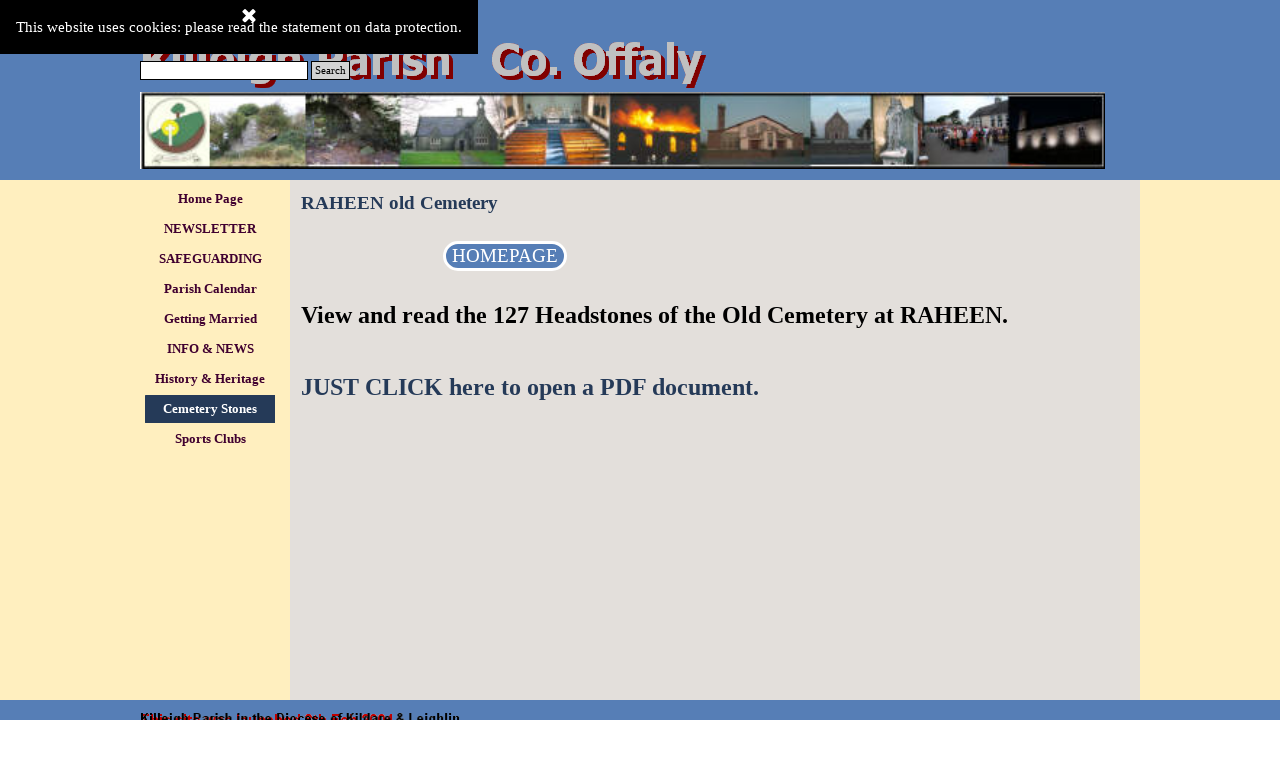

--- FILE ---
content_type: text/html
request_url: https://killeigh.com/raheen-old-cemetery.html
body_size: 59857
content:
<!DOCTYPE html><!-- HTML5 -->
<html prefix="og: http://ogp.me/ns#" lang="en-GB" dir="ltr">
	<head>
		<title>RAHEEN old Cemetery - Killeigh Parish</title>
		<meta charset="utf-8" />
		<!--[if IE]><meta http-equiv="ImageToolbar" content="False" /><![endif]-->
		<meta name="author" content="John Stapleton" />
		<meta name="generator" content="Incomedia WebSite X5 Evo 2025.3.4 - www.websitex5.com" />
		<meta name="viewport" content="width=1000" />
		
		<link rel="stylesheet" href="style/reset.css?2025-3-4-0" media="screen,print" />
		<link rel="stylesheet" href="style/print.css?2025-3-4-0" media="print" />
		<link rel="stylesheet" href="style/style.css?2025-3-4-0" media="screen,print" />
		<link rel="stylesheet" href="style/template.css?2025-3-4-0" media="screen" />
		<link rel="stylesheet" href="pcss/raheen-old-cemetery.css?2025-3-4-0-639006369675458176" media="screen,print" />
		<script src="res/jquery.js?2025-3-4-0"></script>
		<script src="res/x5engine.js?2025-3-4-0" data-files-version="2025-3-4-0"></script>
		<script>
			window.onload = function(){ checkBrowserCompatibility('Your browser does not support the features necessary to display this website.','Your browser may not support the features necessary to display this website.','[1]Update your browser[/1] or [2]continue without updating[/2].','http://outdatedbrowser.com/'); };
			x5engine.utils.currentPagePath = 'raheen-old-cemetery.html';
			x5engine.boot.push(function () { x5engine.imPageToTop.initializeButton({}); });
		</script>
		<link rel="alternate" type="application/rss+xml" title="Killeigh Parish Sports News" href="x5feed.php" />
		<meta http-equiv="Expires" content="0" />
		<meta name="Resource-Type" content="document" />
		<meta name="Distribution" content="global" />
		<meta name="Robots" content="index, follow" />
		<meta name="Revisit-After" content="7 days" />
		<meta name="Rating" content="general" />
	</head>
	<body>
		<div id="imPageExtContainer">
			<div id="imPageIntContainer">
				<a class="screen-reader-only-even-focused" href="#imGoToCont" title="Skip the main menu">Go to content</a>
				<div id="imHeaderBg"></div>
				<div id="imPage">
					<header id="imHeader">
						<h1 class="imHidden">RAHEEN old Cemetery - Killeigh Parish</h1>
						<div id="imHeaderObjects"><div id="imHeader_imObjectImage_01_wrapper" class="template-object-wrapper"><div id="imHeader_imObjectImage_01"><div id="imHeader_imObjectImage_01_container"><img src="images/98513B92A6545E32642FE55097C70115.png"  width="568" height="58" />
</div></div></div><div id="imHeader_imObjectSearch_02_wrapper" class="template-object-wrapper"><div id="imHeader_imObjectSearch_02"><form id="imHeader_imObjectSearch_02_form" action="imsearch.php" method="get"><fieldset><div id="imHeader_imObjectSearch_02_fields_container" role="search"><input type="text" id="imHeader_imObjectSearch_02_field" name="search" value="" aria-label="Search" /><button id="imHeader_imObjectSearch_02_button">Search</button></div></fieldset></form><script>$('#imHeader_imObjectSearch_02_button').click(function() { $(this).prop('disabled', true); setTimeout(function(){ $('#imHeader_imObjectSearch_02_button').prop('disabled', false); }, 900); $('#imHeader_imObjectSearch_02_form').submit(); return false; });</script></div></div><div id="imHeader_imHTMLObject_03_wrapper" class="template-object-wrapper"><div id="imHeader_imHTMLObject_03" class="imHTMLObject" style="text-align: center; height: 350px; width: 100%; overflow: auto;">This Website was last updated:-     <span class="imNow"></span>.<!-- HTML --></div></div><div id="imHeader_imObjectImage_04_wrapper" class="template-object-wrapper"><div id="imHeader_imObjectImage_04"><div id="imHeader_imObjectImage_04_container"><img src="images/Web-strap.jpg"  width="665" height="53" />
</div></div></div><div id="imHeader_imMenuObject_05_wrapper" class="template-object-wrapper"><!-- UNSEARCHABLE --><a id="imHeader_imMenuObject_05_skip_menu" href="#imHeader_imMenuObject_05_after_menu" class="screen-reader-only-even-focused">Skip menu</a><div id="imHeader_imMenuObject_05"><nav id="imHeader_imMenuObject_05_container"><button type="button" class="clear-button-style hamburger-button hamburger-component" aria-label="Show menu"><span class="hamburger-bar"></span><span class="hamburger-bar"></span><span class="hamburger-bar"></span></button><div class="hamburger-menu-background-container hamburger-component">
	<div class="hamburger-menu-background menu-mobile menu-mobile-animated hidden">
		<button type="button" class="clear-button-style hamburger-menu-close-button" aria-label="Close"><span aria-hidden="true">&times;</span></button>
	</div>
</div>
<ul class="menu-mobile-animated hidden">
	<li class="imMnMnFirst imPage" data-link-paths=",/index.html,/">
<div class="label-wrapper">
<div class="label-inner-wrapper">
		<a class="label" href="index.html">
Home Page		</a>
</div>
</div>
	</li><li class="imMnMnMiddle imPage" data-link-paths=",/newsletter.html">
<div class="label-wrapper">
<div class="label-inner-wrapper">
		<a class="label" href="newsletter.html">
NEWSLETTER		</a>
</div>
</div>
	</li><li class="imMnMnMiddle imPage" data-link-paths=",/safeguarding.html">
<div class="label-wrapper">
<div class="label-inner-wrapper">
		<a class="label" href="safeguarding.html">
SAFEGUARDING		</a>
</div>
</div>
	</li><li class="imMnMnMiddle imPage" data-link-paths=",/parish-calendar.html">
<div class="label-wrapper">
<div class="label-inner-wrapper">
		<a class="label" href="parish-calendar.html">
Parish Calendar		</a>
</div>
</div>
	</li><li class="imMnMnMiddle imPage" data-link-paths=",/getting-married.html">
<div class="label-wrapper">
<div class="label-inner-wrapper">
		<a class="label" href="getting-married.html">
Getting Married		</a>
</div>
</div>
	</li><li class="imMnMnMiddle imLevel"><div class="label-wrapper"><div class="label-inner-wrapper"><span class="label">INFO &amp; NEWS</span><button type="button" class="screen-reader-only clear-button-style toggle-submenu" aria-label="Show submenu for INFO &amp; NEWS" aria-expanded="false" onclick="if ($(this).attr('aria-expanded') == 'true') event.stopImmediatePropagation(); $(this).closest('.imLevel').trigger(jQuery.Event($(this).attr('aria-expanded') == 'false' ? 'mouseenter' : 'mouseleave', { originalEvent: event } ));">▼</button></div></div><div class="multiple-column" style=" width: 170px;"><ul  class="open-right imUlCl-1">
<li class="imMnMnFirst imPage" data-link-paths=",/contact-us.html">
<div class="label-wrapper">
<div class="label-inner-wrapper">
		<a class="label" href="contact-us.html">
CONTACT US		</a>
</div>
</div>
	</li><li class="imMnMnFirst imPage" data-link-paths=",/webcams.html">
<div class="label-wrapper">
<div class="label-inner-wrapper">
		<a class="label" href="webcams.html">
WEBCAMS		</a>
</div>
</div>
	</li><li class="imMnMnFirst imPage" data-link-paths=",/g.-d.-p.-r..html">
<div class="label-wrapper">
<div class="label-inner-wrapper">
		<a class="label" href="g.-d.-p.-r..html">
G. D. P. R.		</a>
</div>
</div>
	</li><li class="imMnMnFirst imPage" data-link-paths=",/local-services.html">
<div class="label-wrapper">
<div class="label-inner-wrapper">
		<a class="label" href="local-services.html">
Local Services		</a>
</div>
</div>
	</li><li class="imMnMnFirst imPage" data-link-paths=",/useful-links.html">
<div class="label-wrapper">
<div class="label-inner-wrapper">
		<a class="label" href="useful-links.html">
Useful Links		</a>
</div>
</div>
	</li><li class="imMnMnFirst imPage" data-link-paths=",/donate.html">
<div class="label-wrapper">
<div class="label-inner-wrapper">
		<a class="label" href="donate.html">
DONATE		</a>
</div>
</div>
	</li><li class="imMnMnFirst imLevel"><div class="label-wrapper"><div class="label-inner-wrapper"><span class="label">Diocesan News</span><button type="button" class="screen-reader-only clear-button-style toggle-submenu" aria-label="Show submenu for Diocesan News" aria-expanded="false" onclick="if ($(this).attr('aria-expanded') == 'true') event.stopImmediatePropagation(); $(this).closest('.imLevel').trigger(jQuery.Event($(this).attr('aria-expanded') == 'false' ? 'mouseenter' : 'mouseleave', { originalEvent: event } ));">▼</button></div></div><ul data-original-position="open-right" class="open-right" style="" >
	<li class="imMnMnFirst imPage" data-link-paths=",/latest-news.html">
<div class="label-wrapper">
<div class="label-inner-wrapper">
		<a class="label" href="latest-news.html">
Latest News		</a>
</div>
</div>
	</li><li class="imMnMnLast imPage" data-link-paths=",/history----map-.html">
<div class="label-wrapper">
<div class="label-inner-wrapper">
		<a class="label" href="history----map-.html">
History &amp;  Map 		</a>
</div>
</div>
	</li></ul></li><li class="imMnMnFirst imLevel"><div class="label-wrapper"><div class="label-inner-wrapper"><span class="label">Local News</span><button type="button" class="screen-reader-only clear-button-style toggle-submenu" aria-label="Show submenu for Local News" aria-expanded="false" onclick="if ($(this).attr('aria-expanded') == 'true') event.stopImmediatePropagation(); $(this).closest('.imLevel').trigger(jQuery.Event($(this).attr('aria-expanded') == 'false' ? 'mouseenter' : 'mouseleave', { originalEvent: event } ));">▼</button></div></div><ul data-original-position="open-right" class="open-right" style="" >
	<li class="imMnMnFirst imPage" data-link-paths=",/killeigh-senior-citizens-committee.html">
<div class="label-wrapper">
<div class="label-inner-wrapper">
		<a class="label" href="killeigh-senior-citizens-committee.html">
Killeigh Senior Citizens Committee		</a>
</div>
</div>
	</li><li class="imMnMnMiddle imPage" data-link-paths=",/ballinagar-new-school.html">
<div class="label-wrapper">
<div class="label-inner-wrapper">
		<a class="label" href="ballinagar-new-school.html">
Ballinagar New School		</a>
</div>
</div>
	</li><li class="imMnMnMiddle imPage" data-link-paths=",/easter-mass-on-mountain.html">
<div class="label-wrapper">
<div class="label-inner-wrapper">
		<a class="label" href="easter-mass-on-mountain.html">
Easter Mass on Mountain		</a>
</div>
</div>
	</li><li class="imMnMnMiddle imPage" data-link-paths=",/killeigh-renovations.html">
<div class="label-wrapper">
<div class="label-inner-wrapper">
		<a class="label" href="killeigh-renovations.html">
Killeigh Renovations		</a>
</div>
</div>
	</li><li class="imMnMnMiddle imPage" data-link-paths=",/50th---cloneygowan.html">
<div class="label-wrapper">
<div class="label-inner-wrapper">
		<a class="label" href="50th---cloneygowan.html">
50th - Cloneygowan		</a>
</div>
</div>
	</li><li class="imMnMnMiddle imPage" data-link-paths=",/17th-june-2012.html">
<div class="label-wrapper">
<div class="label-inner-wrapper">
		<a class="label" href="17th-june-2012.html">
17th June 2012		</a>
</div>
</div>
	</li><li class="imMnMnMiddle imPage" data-link-paths=",/geashill-old-school.html">
<div class="label-wrapper">
<div class="label-inner-wrapper">
		<a class="label" href="geashill-old-school.html">
Geashill Old School		</a>
</div>
</div>
	</li><li class="imMnMnMiddle imPage" data-link-paths=",/gooseberry-fair.html">
<div class="label-wrapper">
<div class="label-inner-wrapper">
		<a class="label" href="gooseberry-fair.html">
Gooseberry Fair		</a>
</div>
</div>
	</li><li class="imMnMnMiddle imPage" data-link-paths=",/cyms-golden-jubilee.html">
<div class="label-wrapper">
<div class="label-inner-wrapper">
		<a class="label" href="cyms-golden-jubilee.html">
CYMS Golden Jubilee		</a>
</div>
</div>
	</li><li class="imMnMnMiddle imPage" data-link-paths=",/2-threshing-days.html">
<div class="label-wrapper">
<div class="label-inner-wrapper">
		<a class="label" href="2-threshing-days.html">
2 Threshing days		</a>
</div>
</div>
	</li><li class="imMnMnMiddle imPage" data-link-paths=",/killeigh-vintage..html">
<div class="label-wrapper">
<div class="label-inner-wrapper">
		<a class="label" href="killeigh-vintage..html">
Killeigh Vintage.		</a>
</div>
</div>
	</li><li class="imMnMnMiddle imPage" data-link-paths=",/ballinagar-old-school.html">
<div class="label-wrapper">
<div class="label-inner-wrapper">
		<a class="label" href="ballinagar-old-school.html">
Ballinagar Old School		</a>
</div>
</div>
	</li><li class="imMnMnMiddle imPage" data-link-paths=",/water-scheme-wells.html">
<div class="label-wrapper">
<div class="label-inner-wrapper">
		<a class="label" href="water-scheme-wells.html">
Water Scheme Wells		</a>
</div>
</div>
	</li><li class="imMnMnMiddle imPage" data-link-paths=",/mick-the-miller.html">
<div class="label-wrapper">
<div class="label-inner-wrapper">
		<a class="label" href="mick-the-miller.html">
Mick the Miller		</a>
</div>
</div>
	</li><li class="imMnMnLast imLevel"><div class="label-wrapper"><div class="label-inner-wrapper"><span class="label">Ballinagar Church</span><button type="button" class="screen-reader-only clear-button-style toggle-submenu" aria-label="Show submenu for Ballinagar Church" aria-expanded="false" onclick="if ($(this).attr('aria-expanded') == 'true') event.stopImmediatePropagation(); $(this).closest('.imLevel').trigger(jQuery.Event($(this).attr('aria-expanded') == 'false' ? 'mouseenter' : 'mouseleave', { originalEvent: event } ));">▼</button></div></div><ul data-original-position="open-right" class="open-right" style="" >
	<li class="imMnMnFirst imPage" data-link-paths=",/fire-12.2.04.html">
<div class="label-wrapper">
<div class="label-inner-wrapper">
		<a class="label" href="fire-12.2.04.html">
Fire 12.2.04		</a>
</div>
</div>
	</li><li class="imMnMnMiddle imPage" data-link-paths=",/building-in-pictures.html">
<div class="label-wrapper">
<div class="label-inner-wrapper">
		<a class="label" href="building-in-pictures.html">
Building in pictures		</a>
</div>
</div>
	</li><li class="imMnMnLast imPage" data-link-paths=",/dedication.html">
<div class="label-wrapper">
<div class="label-inner-wrapper">
		<a class="label" href="dedication.html">
Dedication		</a>
</div>
</div>
	</li></ul></li></ul></li><li class=" imPage" data-link-paths=",/emigrant-advice.html">
<div class="label-wrapper">
<div class="label-inner-wrapper">
		<a class="label" href="emigrant-advice.html">
EMIGRANT ADVICE		</a>
</div>
</div>
	</li></ul></div></li><li class="imMnMnMiddle imLevel"><div class="label-wrapper"><div class="label-inner-wrapper"><span class="label">History &amp; Heritage</span><button type="button" class="screen-reader-only clear-button-style toggle-submenu" aria-label="Show submenu for History &amp; Heritage" aria-expanded="false" onclick="if ($(this).attr('aria-expanded') == 'true') event.stopImmediatePropagation(); $(this).closest('.imLevel').trigger(jQuery.Event($(this).attr('aria-expanded') == 'false' ? 'mouseenter' : 'mouseleave', { originalEvent: event } ));">▼</button></div></div><div class="multiple-column" style=" width: 170px;"><ul  class="open-right imUlCl-5">
<li class="imMnMnFirst imPage" data-link-paths=",/parish-map.html">
<div class="label-wrapper">
<div class="label-inner-wrapper">
		<a class="label" href="parish-map.html">
Parish Map		</a>
</div>
</div>
	</li><li class="imMnMnFirst imPage" data-link-paths=",/our-churches.html">
<div class="label-wrapper">
<div class="label-inner-wrapper">
		<a class="label" href="our-churches.html">
Our Churches		</a>
</div>
</div>
	</li><li class="imMnMnFirst imPage" data-link-paths=",/parish-history.html">
<div class="label-wrapper">
<div class="label-inner-wrapper">
		<a class="label" href="parish-history.html">
Parish History		</a>
</div>
</div>
	</li><li class=" imPage" data-link-paths=",/heritage.html">
<div class="label-wrapper">
<div class="label-inner-wrapper">
		<a class="label" href="heritage.html">
Heritage		</a>
</div>
</div>
	</li></ul></div></li><li class="imMnMnMiddle imLevel"><div class="label-wrapper"><div class="label-inner-wrapper"><span class="label">Cemetery Stones</span><button type="button" class="screen-reader-only clear-button-style toggle-submenu" aria-label="Show submenu for Cemetery Stones" aria-expanded="false" onclick="if ($(this).attr('aria-expanded') == 'true') event.stopImmediatePropagation(); $(this).closest('.imLevel').trigger(jQuery.Event($(this).attr('aria-expanded') == 'false' ? 'mouseenter' : 'mouseleave', { originalEvent: event } ));">▼</button></div></div><div class="multiple-column" style=" width: 170px;"><ul  class="open-right imUlCl-6">
<li class="imMnMnFirst imPage" data-link-paths=",/killeigh-old-cemetery.html">
<div class="label-wrapper">
<div class="label-inner-wrapper">
		<a class="label" href="killeigh-old-cemetery.html">
KILLEIGH old cemetery		</a>
</div>
</div>
	</li><li class="imMnMnFirst imPage" data-link-paths=",/annagharvey-cemetery.html">
<div class="label-wrapper">
<div class="label-inner-wrapper">
		<a class="label" href="annagharvey-cemetery.html">
Annagharvey Cemetery		</a>
</div>
</div>
	</li><li class="imMnMnFirst imPage" data-link-paths=",/templetyrine.html">
<div class="label-wrapper">
<div class="label-inner-wrapper">
		<a class="label" href="templetyrine.html">
Templetyrine		</a>
</div>
</div>
	</li><li class="imMnMnFirst imPage" data-link-paths=",/ballykane.html">
<div class="label-wrapper">
<div class="label-inner-wrapper">
		<a class="label" href="ballykane.html">
Ballykane		</a>
</div>
</div>
	</li><li class=" imPage" data-link-paths=",/raheen-old-cemetery.html">
<div class="label-wrapper">
<div class="label-inner-wrapper">
		<a class="label" href="raheen-old-cemetery.html">
RAHEEN old Cemetery		</a>
</div>
</div>
	</li></ul></div></li><li class="imMnMnLast imLevel"><div class="label-wrapper"><div class="label-inner-wrapper"><span class="label">Sports Clubs</span><button type="button" class="screen-reader-only clear-button-style toggle-submenu" aria-label="Show submenu for Sports Clubs" aria-expanded="false" onclick="if ($(this).attr('aria-expanded') == 'true') event.stopImmediatePropagation(); $(this).closest('.imLevel').trigger(jQuery.Event($(this).attr('aria-expanded') == 'false' ? 'mouseenter' : 'mouseleave', { originalEvent: event } ));">▼</button></div></div><div class="multiple-column" style=" width: 170px;"><ul  class="open-right imUlCl-7">
<li class="imMnMnFirst imPage" data-link-paths=",/community-games.html">
<div class="label-wrapper">
<div class="label-inner-wrapper">
		<a class="label" href="community-games.html">
Community Games		</a>
</div>
</div>
	</li><li class="imMnMnFirst imPage" data-link-paths=",/camogie-club.html">
<div class="label-wrapper">
<div class="label-inner-wrapper">
		<a class="label" href="camogie-club.html">
Camogie Club		</a>
</div>
</div>
	</li><li class="imMnMnFirst imPage" data-link-paths=",/na-fianna.html">
<div class="label-wrapper">
<div class="label-inner-wrapper">
		<a class="label" href="na-fianna.html">
Na Fianna		</a>
</div>
</div>
	</li><li class="imMnMnFirst imPage" data-link-paths=",/clodiagh-gaels.html">
<div class="label-wrapper">
<div class="label-inner-wrapper">
		<a class="label" href="clodiagh-gaels.html">
Clodiagh Gaels		</a>
</div>
</div>
	</li><li class="imMnMnFirst imPage" data-link-paths=",/ballinagar-gaa.html">
<div class="label-wrapper">
<div class="label-inner-wrapper">
		<a class="label" href="ballinagar-gaa.html">
Ballinagar GAA		</a>
</div>
</div>
	</li><li class="imMnMnFirst imPage" data-link-paths=",/raheen-gaa.html">
<div class="label-wrapper">
<div class="label-inner-wrapper">
		<a class="label" href="raheen-gaa.html">
Raheen GAA		</a>
</div>
</div>
	</li><li class="imMnMnFirst imPage" data-link-paths=",/school-girls-and-boys-soccer.html">
<div class="label-wrapper">
<div class="label-inner-wrapper">
		<a class="label" href="school-girls-and-boys-soccer.html">
School girls and boys soccer		</a>
</div>
</div>
	</li><li class=" imPage" data-link-paths=",/comhaltas.html">
<div class="label-wrapper">
<div class="label-inner-wrapper">
		<a class="label" href="comhaltas.html">
Comhaltas		</a>
</div>
</div>
	</li></ul></div></li></ul></nav></div><a id="imHeader_imMenuObject_05_after_menu" class="screen-reader-only-even-focused"></a><!-- UNSEARCHABLE END --><script>
var imHeader_imMenuObject_05_settings = {
	'menuId': 'imHeader_imMenuObject_05',
	'responsiveMenuEffect': 'slide',
	'responsiveMenuLevelOpenEvent': 'mouseover',
	'animationDuration': 1000,
}
x5engine.boot.push(function(){x5engine.initMenu(imHeader_imMenuObject_05_settings)});
$(function () {
    $('#imHeader_imMenuObject_05_container ul li').not('.imMnMnSeparator').each(function () {
        $(this).on('mouseenter', function (evt) {
            if (!evt.originalEvent) {
                evt.stopImmediatePropagation();
                evt.preventDefault();
                return;
            }
        });
    });
});
$(function () {$('#imHeader_imMenuObject_05_container ul li').not('.imMnMnSeparator').each(function () {    var $this = $(this), timeout = 0;    $this.on('mouseenter', function () {        if($(this).parents('#imHeader_imMenuObject_05_container-menu-opened').length > 0) return;         clearTimeout(timeout);        setTimeout(function () { $this.children('ul, .multiple-column').stop(false, false).fadeIn(); }, 250);    }).on('mouseleave', function () {        if($(this).parents('#imHeader_imMenuObject_05_container-menu-opened').length > 0) return;         timeout = setTimeout(function () { $this.children('ul, .multiple-column').stop(false, false).fadeOut(); }, 250);    });});});

</script>
</div></div>
					</header>
					<div id="imStickyBarContainer">
						<div id="imStickyBarGraphics"></div>
						<div id="imStickyBar">
							<div id="imStickyBarObjects"><div id="imStickyBar_imMenuObject_01_wrapper" class="template-object-wrapper"><!-- UNSEARCHABLE --><a id="imStickyBar_imMenuObject_01_skip_menu" href="#imStickyBar_imMenuObject_01_after_menu" class="screen-reader-only-even-focused">Skip menu</a><div id="imStickyBar_imMenuObject_01"><nav id="imStickyBar_imMenuObject_01_container"><button type="button" class="clear-button-style hamburger-button hamburger-component" aria-label="Show menu"><span class="hamburger-bar"></span><span class="hamburger-bar"></span><span class="hamburger-bar"></span></button><div class="hamburger-menu-background-container hamburger-component">
	<div class="hamburger-menu-background menu-mobile menu-mobile-animated hidden">
		<button type="button" class="clear-button-style hamburger-menu-close-button" aria-label="Close"><span aria-hidden="true">&times;</span></button>
	</div>
</div>
<ul class="menu-mobile-animated hidden">
	<li class="imMnMnFirst imPage" data-link-paths=",/index.html,/">
<div class="label-wrapper">
<div class="label-inner-wrapper">
		<a class="label" href="index.html">
Home Page		</a>
</div>
</div>
	</li><li class="imMnMnMiddle imPage" data-link-paths=",/newsletter.html">
<div class="label-wrapper">
<div class="label-inner-wrapper">
		<a class="label" href="newsletter.html">
NEWSLETTER		</a>
</div>
</div>
	</li><li class="imMnMnMiddle imPage" data-link-paths=",/safeguarding.html">
<div class="label-wrapper">
<div class="label-inner-wrapper">
		<a class="label" href="safeguarding.html">
SAFEGUARDING		</a>
</div>
</div>
	</li><li class="imMnMnMiddle imPage" data-link-paths=",/parish-calendar.html">
<div class="label-wrapper">
<div class="label-inner-wrapper">
		<a class="label" href="parish-calendar.html">
Parish Calendar		</a>
</div>
</div>
	</li><li class="imMnMnMiddle imPage" data-link-paths=",/getting-married.html">
<div class="label-wrapper">
<div class="label-inner-wrapper">
		<a class="label" href="getting-married.html">
Getting Married		</a>
</div>
</div>
	</li><li class="imMnMnMiddle imLevel"><div class="label-wrapper"><div class="label-inner-wrapper"><span class="label">INFO &amp; NEWS</span><button type="button" class="screen-reader-only clear-button-style toggle-submenu" aria-label="Show submenu for INFO &amp; NEWS" aria-expanded="false" onclick="if ($(this).attr('aria-expanded') == 'true') event.stopImmediatePropagation(); $(this).closest('.imLevel').trigger(jQuery.Event($(this).attr('aria-expanded') == 'false' ? 'mouseenter' : 'mouseleave', { originalEvent: event } ));">▼</button></div></div><div class="multiple-column" style=" width: 170px;"><ul  class="open-right imUlCl-1">
<li class="imMnMnFirst imPage" data-link-paths=",/contact-us.html">
<div class="label-wrapper">
<div class="label-inner-wrapper">
		<a class="label" href="contact-us.html">
CONTACT US		</a>
</div>
</div>
	</li><li class="imMnMnFirst imPage" data-link-paths=",/webcams.html">
<div class="label-wrapper">
<div class="label-inner-wrapper">
		<a class="label" href="webcams.html">
WEBCAMS		</a>
</div>
</div>
	</li><li class="imMnMnFirst imPage" data-link-paths=",/g.-d.-p.-r..html">
<div class="label-wrapper">
<div class="label-inner-wrapper">
		<a class="label" href="g.-d.-p.-r..html">
G. D. P. R.		</a>
</div>
</div>
	</li><li class="imMnMnFirst imPage" data-link-paths=",/local-services.html">
<div class="label-wrapper">
<div class="label-inner-wrapper">
		<a class="label" href="local-services.html">
Local Services		</a>
</div>
</div>
	</li><li class="imMnMnFirst imPage" data-link-paths=",/useful-links.html">
<div class="label-wrapper">
<div class="label-inner-wrapper">
		<a class="label" href="useful-links.html">
Useful Links		</a>
</div>
</div>
	</li><li class="imMnMnFirst imPage" data-link-paths=",/donate.html">
<div class="label-wrapper">
<div class="label-inner-wrapper">
		<a class="label" href="donate.html">
DONATE		</a>
</div>
</div>
	</li><li class="imMnMnFirst imLevel"><div class="label-wrapper"><div class="label-inner-wrapper"><span class="label">Diocesan News</span><button type="button" class="screen-reader-only clear-button-style toggle-submenu" aria-label="Show submenu for Diocesan News" aria-expanded="false" onclick="if ($(this).attr('aria-expanded') == 'true') event.stopImmediatePropagation(); $(this).closest('.imLevel').trigger(jQuery.Event($(this).attr('aria-expanded') == 'false' ? 'mouseenter' : 'mouseleave', { originalEvent: event } ));">▼</button></div></div><ul data-original-position="open-right" class="open-right" style="" >
	<li class="imMnMnFirst imPage" data-link-paths=",/latest-news.html">
<div class="label-wrapper">
<div class="label-inner-wrapper">
		<a class="label" href="latest-news.html">
Latest News		</a>
</div>
</div>
	</li><li class="imMnMnLast imPage" data-link-paths=",/history----map-.html">
<div class="label-wrapper">
<div class="label-inner-wrapper">
		<a class="label" href="history----map-.html">
History &amp;  Map 		</a>
</div>
</div>
	</li></ul></li><li class="imMnMnFirst imLevel"><div class="label-wrapper"><div class="label-inner-wrapper"><span class="label">Local News</span><button type="button" class="screen-reader-only clear-button-style toggle-submenu" aria-label="Show submenu for Local News" aria-expanded="false" onclick="if ($(this).attr('aria-expanded') == 'true') event.stopImmediatePropagation(); $(this).closest('.imLevel').trigger(jQuery.Event($(this).attr('aria-expanded') == 'false' ? 'mouseenter' : 'mouseleave', { originalEvent: event } ));">▼</button></div></div><ul data-original-position="open-right" class="open-right" style="" >
	<li class="imMnMnFirst imPage" data-link-paths=",/killeigh-senior-citizens-committee.html">
<div class="label-wrapper">
<div class="label-inner-wrapper">
		<a class="label" href="killeigh-senior-citizens-committee.html">
Killeigh Senior Citizens Committee		</a>
</div>
</div>
	</li><li class="imMnMnMiddle imPage" data-link-paths=",/ballinagar-new-school.html">
<div class="label-wrapper">
<div class="label-inner-wrapper">
		<a class="label" href="ballinagar-new-school.html">
Ballinagar New School		</a>
</div>
</div>
	</li><li class="imMnMnMiddle imPage" data-link-paths=",/easter-mass-on-mountain.html">
<div class="label-wrapper">
<div class="label-inner-wrapper">
		<a class="label" href="easter-mass-on-mountain.html">
Easter Mass on Mountain		</a>
</div>
</div>
	</li><li class="imMnMnMiddle imPage" data-link-paths=",/killeigh-renovations.html">
<div class="label-wrapper">
<div class="label-inner-wrapper">
		<a class="label" href="killeigh-renovations.html">
Killeigh Renovations		</a>
</div>
</div>
	</li><li class="imMnMnMiddle imPage" data-link-paths=",/50th---cloneygowan.html">
<div class="label-wrapper">
<div class="label-inner-wrapper">
		<a class="label" href="50th---cloneygowan.html">
50th - Cloneygowan		</a>
</div>
</div>
	</li><li class="imMnMnMiddle imPage" data-link-paths=",/17th-june-2012.html">
<div class="label-wrapper">
<div class="label-inner-wrapper">
		<a class="label" href="17th-june-2012.html">
17th June 2012		</a>
</div>
</div>
	</li><li class="imMnMnMiddle imPage" data-link-paths=",/geashill-old-school.html">
<div class="label-wrapper">
<div class="label-inner-wrapper">
		<a class="label" href="geashill-old-school.html">
Geashill Old School		</a>
</div>
</div>
	</li><li class="imMnMnMiddle imPage" data-link-paths=",/gooseberry-fair.html">
<div class="label-wrapper">
<div class="label-inner-wrapper">
		<a class="label" href="gooseberry-fair.html">
Gooseberry Fair		</a>
</div>
</div>
	</li><li class="imMnMnMiddle imPage" data-link-paths=",/cyms-golden-jubilee.html">
<div class="label-wrapper">
<div class="label-inner-wrapper">
		<a class="label" href="cyms-golden-jubilee.html">
CYMS Golden Jubilee		</a>
</div>
</div>
	</li><li class="imMnMnMiddle imPage" data-link-paths=",/2-threshing-days.html">
<div class="label-wrapper">
<div class="label-inner-wrapper">
		<a class="label" href="2-threshing-days.html">
2 Threshing days		</a>
</div>
</div>
	</li><li class="imMnMnMiddle imPage" data-link-paths=",/killeigh-vintage..html">
<div class="label-wrapper">
<div class="label-inner-wrapper">
		<a class="label" href="killeigh-vintage..html">
Killeigh Vintage.		</a>
</div>
</div>
	</li><li class="imMnMnMiddle imPage" data-link-paths=",/ballinagar-old-school.html">
<div class="label-wrapper">
<div class="label-inner-wrapper">
		<a class="label" href="ballinagar-old-school.html">
Ballinagar Old School		</a>
</div>
</div>
	</li><li class="imMnMnMiddle imPage" data-link-paths=",/water-scheme-wells.html">
<div class="label-wrapper">
<div class="label-inner-wrapper">
		<a class="label" href="water-scheme-wells.html">
Water Scheme Wells		</a>
</div>
</div>
	</li><li class="imMnMnMiddle imPage" data-link-paths=",/mick-the-miller.html">
<div class="label-wrapper">
<div class="label-inner-wrapper">
		<a class="label" href="mick-the-miller.html">
Mick the Miller		</a>
</div>
</div>
	</li><li class="imMnMnLast imLevel"><div class="label-wrapper"><div class="label-inner-wrapper"><span class="label">Ballinagar Church</span><button type="button" class="screen-reader-only clear-button-style toggle-submenu" aria-label="Show submenu for Ballinagar Church" aria-expanded="false" onclick="if ($(this).attr('aria-expanded') == 'true') event.stopImmediatePropagation(); $(this).closest('.imLevel').trigger(jQuery.Event($(this).attr('aria-expanded') == 'false' ? 'mouseenter' : 'mouseleave', { originalEvent: event } ));">▼</button></div></div><ul data-original-position="open-right" class="open-right" style="" >
	<li class="imMnMnFirst imPage" data-link-paths=",/fire-12.2.04.html">
<div class="label-wrapper">
<div class="label-inner-wrapper">
		<a class="label" href="fire-12.2.04.html">
Fire 12.2.04		</a>
</div>
</div>
	</li><li class="imMnMnMiddle imPage" data-link-paths=",/building-in-pictures.html">
<div class="label-wrapper">
<div class="label-inner-wrapper">
		<a class="label" href="building-in-pictures.html">
Building in pictures		</a>
</div>
</div>
	</li><li class="imMnMnLast imPage" data-link-paths=",/dedication.html">
<div class="label-wrapper">
<div class="label-inner-wrapper">
		<a class="label" href="dedication.html">
Dedication		</a>
</div>
</div>
	</li></ul></li></ul></li><li class=" imPage" data-link-paths=",/emigrant-advice.html">
<div class="label-wrapper">
<div class="label-inner-wrapper">
		<a class="label" href="emigrant-advice.html">
EMIGRANT ADVICE		</a>
</div>
</div>
	</li></ul></div></li><li class="imMnMnMiddle imLevel"><div class="label-wrapper"><div class="label-inner-wrapper"><span class="label">History &amp; Heritage</span><button type="button" class="screen-reader-only clear-button-style toggle-submenu" aria-label="Show submenu for History &amp; Heritage" aria-expanded="false" onclick="if ($(this).attr('aria-expanded') == 'true') event.stopImmediatePropagation(); $(this).closest('.imLevel').trigger(jQuery.Event($(this).attr('aria-expanded') == 'false' ? 'mouseenter' : 'mouseleave', { originalEvent: event } ));">▼</button></div></div><div class="multiple-column" style=" width: 170px;"><ul  class="open-right imUlCl-5">
<li class="imMnMnFirst imPage" data-link-paths=",/parish-map.html">
<div class="label-wrapper">
<div class="label-inner-wrapper">
		<a class="label" href="parish-map.html">
Parish Map		</a>
</div>
</div>
	</li><li class="imMnMnFirst imPage" data-link-paths=",/our-churches.html">
<div class="label-wrapper">
<div class="label-inner-wrapper">
		<a class="label" href="our-churches.html">
Our Churches		</a>
</div>
</div>
	</li><li class="imMnMnFirst imPage" data-link-paths=",/parish-history.html">
<div class="label-wrapper">
<div class="label-inner-wrapper">
		<a class="label" href="parish-history.html">
Parish History		</a>
</div>
</div>
	</li><li class=" imPage" data-link-paths=",/heritage.html">
<div class="label-wrapper">
<div class="label-inner-wrapper">
		<a class="label" href="heritage.html">
Heritage		</a>
</div>
</div>
	</li></ul></div></li><li class="imMnMnMiddle imLevel"><div class="label-wrapper"><div class="label-inner-wrapper"><span class="label">Cemetery Stones</span><button type="button" class="screen-reader-only clear-button-style toggle-submenu" aria-label="Show submenu for Cemetery Stones" aria-expanded="false" onclick="if ($(this).attr('aria-expanded') == 'true') event.stopImmediatePropagation(); $(this).closest('.imLevel').trigger(jQuery.Event($(this).attr('aria-expanded') == 'false' ? 'mouseenter' : 'mouseleave', { originalEvent: event } ));">▼</button></div></div><div class="multiple-column" style=" width: 170px;"><ul  class="open-right imUlCl-6">
<li class="imMnMnFirst imPage" data-link-paths=",/killeigh-old-cemetery.html">
<div class="label-wrapper">
<div class="label-inner-wrapper">
		<a class="label" href="killeigh-old-cemetery.html">
KILLEIGH old cemetery		</a>
</div>
</div>
	</li><li class="imMnMnFirst imPage" data-link-paths=",/annagharvey-cemetery.html">
<div class="label-wrapper">
<div class="label-inner-wrapper">
		<a class="label" href="annagharvey-cemetery.html">
Annagharvey Cemetery		</a>
</div>
</div>
	</li><li class="imMnMnFirst imPage" data-link-paths=",/templetyrine.html">
<div class="label-wrapper">
<div class="label-inner-wrapper">
		<a class="label" href="templetyrine.html">
Templetyrine		</a>
</div>
</div>
	</li><li class="imMnMnFirst imPage" data-link-paths=",/ballykane.html">
<div class="label-wrapper">
<div class="label-inner-wrapper">
		<a class="label" href="ballykane.html">
Ballykane		</a>
</div>
</div>
	</li><li class=" imPage" data-link-paths=",/raheen-old-cemetery.html">
<div class="label-wrapper">
<div class="label-inner-wrapper">
		<a class="label" href="raheen-old-cemetery.html">
RAHEEN old Cemetery		</a>
</div>
</div>
	</li></ul></div></li><li class="imMnMnLast imLevel"><div class="label-wrapper"><div class="label-inner-wrapper"><span class="label">Sports Clubs</span><button type="button" class="screen-reader-only clear-button-style toggle-submenu" aria-label="Show submenu for Sports Clubs" aria-expanded="false" onclick="if ($(this).attr('aria-expanded') == 'true') event.stopImmediatePropagation(); $(this).closest('.imLevel').trigger(jQuery.Event($(this).attr('aria-expanded') == 'false' ? 'mouseenter' : 'mouseleave', { originalEvent: event } ));">▼</button></div></div><div class="multiple-column" style=" width: 170px;"><ul  class="open-right imUlCl-7">
<li class="imMnMnFirst imPage" data-link-paths=",/community-games.html">
<div class="label-wrapper">
<div class="label-inner-wrapper">
		<a class="label" href="community-games.html">
Community Games		</a>
</div>
</div>
	</li><li class="imMnMnFirst imPage" data-link-paths=",/camogie-club.html">
<div class="label-wrapper">
<div class="label-inner-wrapper">
		<a class="label" href="camogie-club.html">
Camogie Club		</a>
</div>
</div>
	</li><li class="imMnMnFirst imPage" data-link-paths=",/na-fianna.html">
<div class="label-wrapper">
<div class="label-inner-wrapper">
		<a class="label" href="na-fianna.html">
Na Fianna		</a>
</div>
</div>
	</li><li class="imMnMnFirst imPage" data-link-paths=",/clodiagh-gaels.html">
<div class="label-wrapper">
<div class="label-inner-wrapper">
		<a class="label" href="clodiagh-gaels.html">
Clodiagh Gaels		</a>
</div>
</div>
	</li><li class="imMnMnFirst imPage" data-link-paths=",/ballinagar-gaa.html">
<div class="label-wrapper">
<div class="label-inner-wrapper">
		<a class="label" href="ballinagar-gaa.html">
Ballinagar GAA		</a>
</div>
</div>
	</li><li class="imMnMnFirst imPage" data-link-paths=",/raheen-gaa.html">
<div class="label-wrapper">
<div class="label-inner-wrapper">
		<a class="label" href="raheen-gaa.html">
Raheen GAA		</a>
</div>
</div>
	</li><li class="imMnMnFirst imPage" data-link-paths=",/school-girls-and-boys-soccer.html">
<div class="label-wrapper">
<div class="label-inner-wrapper">
		<a class="label" href="school-girls-and-boys-soccer.html">
School girls and boys soccer		</a>
</div>
</div>
	</li><li class=" imPage" data-link-paths=",/comhaltas.html">
<div class="label-wrapper">
<div class="label-inner-wrapper">
		<a class="label" href="comhaltas.html">
Comhaltas		</a>
</div>
</div>
	</li></ul></div></li></ul></nav></div><a id="imStickyBar_imMenuObject_01_after_menu" class="screen-reader-only-even-focused"></a><!-- UNSEARCHABLE END --><script>
var imStickyBar_imMenuObject_01_settings = {
	'menuId': 'imStickyBar_imMenuObject_01',
	'responsiveMenuEffect': 'slide',
	'responsiveMenuLevelOpenEvent': 'mouseover',
	'animationDuration': 1000,
}
x5engine.boot.push(function(){x5engine.initMenu(imStickyBar_imMenuObject_01_settings)});
$(function () {
    $('#imStickyBar_imMenuObject_01_container ul li').not('.imMnMnSeparator').each(function () {
        $(this).on('mouseenter', function (evt) {
            if (!evt.originalEvent) {
                evt.stopImmediatePropagation();
                evt.preventDefault();
                return;
            }
        });
    });
});
$(function () {$('#imStickyBar_imMenuObject_01_container ul li').not('.imMnMnSeparator').each(function () {    var $this = $(this), timeout = 0;    $this.on('mouseenter', function () {        if($(this).parents('#imStickyBar_imMenuObject_01_container-menu-opened').length > 0) return;         clearTimeout(timeout);        setTimeout(function () { $this.children('ul, .multiple-column').stop(false, false).fadeIn(); }, 250);    }).on('mouseleave', function () {        if($(this).parents('#imStickyBar_imMenuObject_01_container-menu-opened').length > 0) return;         timeout = setTimeout(function () { $this.children('ul, .multiple-column').stop(false, false).fadeOut(); }, 250);    });});});

</script>
</div></div>
						</div>
					</div>
					<div id="imSideBar">
						<div id="imSideBarObjects"><div id="imSideBar_imMenuObject_01_wrapper" class="template-object-wrapper"><!-- UNSEARCHABLE --><a id="imSideBar_imMenuObject_01_skip_menu" href="#imSideBar_imMenuObject_01_after_menu" class="screen-reader-only-even-focused">Skip menu</a><div id="imSideBar_imMenuObject_01"><nav id="imSideBar_imMenuObject_01_container"><button type="button" class="clear-button-style hamburger-button hamburger-component" aria-label="Show menu"><span class="hamburger-bar"></span><span class="hamburger-bar"></span><span class="hamburger-bar"></span></button><div class="hamburger-menu-background-container hamburger-component">
	<div class="hamburger-menu-background menu-mobile menu-mobile-animated hidden">
		<button type="button" class="clear-button-style hamburger-menu-close-button" aria-label="Close"><span aria-hidden="true">&times;</span></button>
	</div>
</div>
<ul class="menu-mobile-animated hidden">
	<li class="imMnMnFirst imPage" data-link-paths=",/index.html,/">
<div class="label-wrapper">
<div class="label-inner-wrapper">
		<a class="label" href="index.html">
Home Page		</a>
</div>
</div>
	</li><li class="imMnMnMiddle imPage" data-link-paths=",/newsletter.html">
<div class="label-wrapper">
<div class="label-inner-wrapper">
		<a class="label" href="newsletter.html">
NEWSLETTER		</a>
</div>
</div>
	</li><li class="imMnMnMiddle imPage" data-link-paths=",/safeguarding.html">
<div class="label-wrapper">
<div class="label-inner-wrapper">
		<a class="label" href="safeguarding.html">
SAFEGUARDING		</a>
</div>
</div>
	</li><li class="imMnMnMiddle imPage" data-link-paths=",/parish-calendar.html">
<div class="label-wrapper">
<div class="label-inner-wrapper">
		<a class="label" href="parish-calendar.html">
Parish Calendar		</a>
</div>
</div>
	</li><li class="imMnMnMiddle imPage" data-link-paths=",/getting-married.html">
<div class="label-wrapper">
<div class="label-inner-wrapper">
		<a class="label" href="getting-married.html">
Getting Married		</a>
</div>
</div>
	</li><li class="imMnMnMiddle imLevel"><div class="label-wrapper"><div class="label-inner-wrapper"><span class="label">INFO &amp; NEWS</span><button type="button" class="screen-reader-only clear-button-style toggle-submenu" aria-label="Show submenu for INFO &amp; NEWS" aria-expanded="false" onclick="if ($(this).attr('aria-expanded') == 'true') event.stopImmediatePropagation(); $(this).closest('.imLevel').trigger(jQuery.Event($(this).attr('aria-expanded') == 'false' ? 'mouseenter' : 'mouseleave', { originalEvent: event } ));">▼</button></div></div><div class="multiple-column" style=" width: 170px;"><ul  class="open-right imUlCl-1">
<li class="imMnMnFirst imPage" data-link-paths=",/contact-us.html">
<div class="label-wrapper">
<div class="label-inner-wrapper">
		<a class="label" href="contact-us.html">
CONTACT US		</a>
</div>
</div>
	</li><li class="imMnMnFirst imPage" data-link-paths=",/webcams.html">
<div class="label-wrapper">
<div class="label-inner-wrapper">
		<a class="label" href="webcams.html">
WEBCAMS		</a>
</div>
</div>
	</li><li class="imMnMnFirst imPage" data-link-paths=",/g.-d.-p.-r..html">
<div class="label-wrapper">
<div class="label-inner-wrapper">
		<a class="label" href="g.-d.-p.-r..html">
G. D. P. R.		</a>
</div>
</div>
	</li><li class="imMnMnFirst imPage" data-link-paths=",/local-services.html">
<div class="label-wrapper">
<div class="label-inner-wrapper">
		<a class="label" href="local-services.html">
Local Services		</a>
</div>
</div>
	</li><li class="imMnMnFirst imPage" data-link-paths=",/useful-links.html">
<div class="label-wrapper">
<div class="label-inner-wrapper">
		<a class="label" href="useful-links.html">
Useful Links		</a>
</div>
</div>
	</li><li class="imMnMnFirst imPage" data-link-paths=",/donate.html">
<div class="label-wrapper">
<div class="label-inner-wrapper">
		<a class="label" href="donate.html">
DONATE		</a>
</div>
</div>
	</li><li class="imMnMnFirst imLevel"><div class="label-wrapper"><div class="label-inner-wrapper"><span class="label">Diocesan News</span><button type="button" class="screen-reader-only clear-button-style toggle-submenu" aria-label="Show submenu for Diocesan News" aria-expanded="false" onclick="if ($(this).attr('aria-expanded') == 'true') event.stopImmediatePropagation(); $(this).closest('.imLevel').trigger(jQuery.Event($(this).attr('aria-expanded') == 'false' ? 'mouseenter' : 'mouseleave', { originalEvent: event } ));">▼</button></div></div><ul data-original-position="open-right" class="open-right" style="" >
	<li class="imMnMnFirst imPage" data-link-paths=",/latest-news.html">
<div class="label-wrapper">
<div class="label-inner-wrapper">
		<a class="label" href="latest-news.html">
Latest News		</a>
</div>
</div>
	</li><li class="imMnMnLast imPage" data-link-paths=",/history----map-.html">
<div class="label-wrapper">
<div class="label-inner-wrapper">
		<a class="label" href="history----map-.html">
History &amp;  Map 		</a>
</div>
</div>
	</li></ul></li><li class="imMnMnFirst imLevel"><div class="label-wrapper"><div class="label-inner-wrapper"><span class="label">Local News</span><button type="button" class="screen-reader-only clear-button-style toggle-submenu" aria-label="Show submenu for Local News" aria-expanded="false" onclick="if ($(this).attr('aria-expanded') == 'true') event.stopImmediatePropagation(); $(this).closest('.imLevel').trigger(jQuery.Event($(this).attr('aria-expanded') == 'false' ? 'mouseenter' : 'mouseleave', { originalEvent: event } ));">▼</button></div></div><ul data-original-position="open-right" class="open-right" style="" >
	<li class="imMnMnFirst imPage" data-link-paths=",/killeigh-senior-citizens-committee.html">
<div class="label-wrapper">
<div class="label-inner-wrapper">
		<a class="label" href="killeigh-senior-citizens-committee.html">
Killeigh Senior Citizens Committee		</a>
</div>
</div>
	</li><li class="imMnMnMiddle imPage" data-link-paths=",/ballinagar-new-school.html">
<div class="label-wrapper">
<div class="label-inner-wrapper">
		<a class="label" href="ballinagar-new-school.html">
Ballinagar New School		</a>
</div>
</div>
	</li><li class="imMnMnMiddle imPage" data-link-paths=",/easter-mass-on-mountain.html">
<div class="label-wrapper">
<div class="label-inner-wrapper">
		<a class="label" href="easter-mass-on-mountain.html">
Easter Mass on Mountain		</a>
</div>
</div>
	</li><li class="imMnMnMiddle imPage" data-link-paths=",/killeigh-renovations.html">
<div class="label-wrapper">
<div class="label-inner-wrapper">
		<a class="label" href="killeigh-renovations.html">
Killeigh Renovations		</a>
</div>
</div>
	</li><li class="imMnMnMiddle imPage" data-link-paths=",/50th---cloneygowan.html">
<div class="label-wrapper">
<div class="label-inner-wrapper">
		<a class="label" href="50th---cloneygowan.html">
50th - Cloneygowan		</a>
</div>
</div>
	</li><li class="imMnMnMiddle imPage" data-link-paths=",/17th-june-2012.html">
<div class="label-wrapper">
<div class="label-inner-wrapper">
		<a class="label" href="17th-june-2012.html">
17th June 2012		</a>
</div>
</div>
	</li><li class="imMnMnMiddle imPage" data-link-paths=",/geashill-old-school.html">
<div class="label-wrapper">
<div class="label-inner-wrapper">
		<a class="label" href="geashill-old-school.html">
Geashill Old School		</a>
</div>
</div>
	</li><li class="imMnMnMiddle imPage" data-link-paths=",/gooseberry-fair.html">
<div class="label-wrapper">
<div class="label-inner-wrapper">
		<a class="label" href="gooseberry-fair.html">
Gooseberry Fair		</a>
</div>
</div>
	</li><li class="imMnMnMiddle imPage" data-link-paths=",/cyms-golden-jubilee.html">
<div class="label-wrapper">
<div class="label-inner-wrapper">
		<a class="label" href="cyms-golden-jubilee.html">
CYMS Golden Jubilee		</a>
</div>
</div>
	</li><li class="imMnMnMiddle imPage" data-link-paths=",/2-threshing-days.html">
<div class="label-wrapper">
<div class="label-inner-wrapper">
		<a class="label" href="2-threshing-days.html">
2 Threshing days		</a>
</div>
</div>
	</li><li class="imMnMnMiddle imPage" data-link-paths=",/killeigh-vintage..html">
<div class="label-wrapper">
<div class="label-inner-wrapper">
		<a class="label" href="killeigh-vintage..html">
Killeigh Vintage.		</a>
</div>
</div>
	</li><li class="imMnMnMiddle imPage" data-link-paths=",/ballinagar-old-school.html">
<div class="label-wrapper">
<div class="label-inner-wrapper">
		<a class="label" href="ballinagar-old-school.html">
Ballinagar Old School		</a>
</div>
</div>
	</li><li class="imMnMnMiddle imPage" data-link-paths=",/water-scheme-wells.html">
<div class="label-wrapper">
<div class="label-inner-wrapper">
		<a class="label" href="water-scheme-wells.html">
Water Scheme Wells		</a>
</div>
</div>
	</li><li class="imMnMnMiddle imPage" data-link-paths=",/mick-the-miller.html">
<div class="label-wrapper">
<div class="label-inner-wrapper">
		<a class="label" href="mick-the-miller.html">
Mick the Miller		</a>
</div>
</div>
	</li><li class="imMnMnLast imLevel"><div class="label-wrapper"><div class="label-inner-wrapper"><span class="label">Ballinagar Church</span><button type="button" class="screen-reader-only clear-button-style toggle-submenu" aria-label="Show submenu for Ballinagar Church" aria-expanded="false" onclick="if ($(this).attr('aria-expanded') == 'true') event.stopImmediatePropagation(); $(this).closest('.imLevel').trigger(jQuery.Event($(this).attr('aria-expanded') == 'false' ? 'mouseenter' : 'mouseleave', { originalEvent: event } ));">▼</button></div></div><ul data-original-position="open-right" class="open-right" style="" >
	<li class="imMnMnFirst imPage" data-link-paths=",/fire-12.2.04.html">
<div class="label-wrapper">
<div class="label-inner-wrapper">
		<a class="label" href="fire-12.2.04.html">
Fire 12.2.04		</a>
</div>
</div>
	</li><li class="imMnMnMiddle imPage" data-link-paths=",/building-in-pictures.html">
<div class="label-wrapper">
<div class="label-inner-wrapper">
		<a class="label" href="building-in-pictures.html">
Building in pictures		</a>
</div>
</div>
	</li><li class="imMnMnLast imPage" data-link-paths=",/dedication.html">
<div class="label-wrapper">
<div class="label-inner-wrapper">
		<a class="label" href="dedication.html">
Dedication		</a>
</div>
</div>
	</li></ul></li></ul></li><li class=" imPage" data-link-paths=",/emigrant-advice.html">
<div class="label-wrapper">
<div class="label-inner-wrapper">
		<a class="label" href="emigrant-advice.html">
EMIGRANT ADVICE		</a>
</div>
</div>
	</li></ul></div></li><li class="imMnMnMiddle imLevel"><div class="label-wrapper"><div class="label-inner-wrapper"><span class="label">History &amp; Heritage</span><button type="button" class="screen-reader-only clear-button-style toggle-submenu" aria-label="Show submenu for History &amp; Heritage" aria-expanded="false" onclick="if ($(this).attr('aria-expanded') == 'true') event.stopImmediatePropagation(); $(this).closest('.imLevel').trigger(jQuery.Event($(this).attr('aria-expanded') == 'false' ? 'mouseenter' : 'mouseleave', { originalEvent: event } ));">▼</button></div></div><div class="multiple-column" style=" width: 170px;"><ul  class="open-right imUlCl-5">
<li class="imMnMnFirst imPage" data-link-paths=",/parish-map.html">
<div class="label-wrapper">
<div class="label-inner-wrapper">
		<a class="label" href="parish-map.html">
Parish Map		</a>
</div>
</div>
	</li><li class="imMnMnFirst imPage" data-link-paths=",/our-churches.html">
<div class="label-wrapper">
<div class="label-inner-wrapper">
		<a class="label" href="our-churches.html">
Our Churches		</a>
</div>
</div>
	</li><li class="imMnMnFirst imPage" data-link-paths=",/parish-history.html">
<div class="label-wrapper">
<div class="label-inner-wrapper">
		<a class="label" href="parish-history.html">
Parish History		</a>
</div>
</div>
	</li><li class=" imPage" data-link-paths=",/heritage.html">
<div class="label-wrapper">
<div class="label-inner-wrapper">
		<a class="label" href="heritage.html">
Heritage		</a>
</div>
</div>
	</li></ul></div></li><li class="imMnMnMiddle imLevel"><div class="label-wrapper"><div class="label-inner-wrapper"><span class="label">Cemetery Stones</span><button type="button" class="screen-reader-only clear-button-style toggle-submenu" aria-label="Show submenu for Cemetery Stones" aria-expanded="false" onclick="if ($(this).attr('aria-expanded') == 'true') event.stopImmediatePropagation(); $(this).closest('.imLevel').trigger(jQuery.Event($(this).attr('aria-expanded') == 'false' ? 'mouseenter' : 'mouseleave', { originalEvent: event } ));">▼</button></div></div><div class="multiple-column" style=" width: 170px;"><ul  class="open-right imUlCl-6">
<li class="imMnMnFirst imPage" data-link-paths=",/killeigh-old-cemetery.html">
<div class="label-wrapper">
<div class="label-inner-wrapper">
		<a class="label" href="killeigh-old-cemetery.html">
KILLEIGH old cemetery		</a>
</div>
</div>
	</li><li class="imMnMnFirst imPage" data-link-paths=",/annagharvey-cemetery.html">
<div class="label-wrapper">
<div class="label-inner-wrapper">
		<a class="label" href="annagharvey-cemetery.html">
Annagharvey Cemetery		</a>
</div>
</div>
	</li><li class="imMnMnFirst imPage" data-link-paths=",/templetyrine.html">
<div class="label-wrapper">
<div class="label-inner-wrapper">
		<a class="label" href="templetyrine.html">
Templetyrine		</a>
</div>
</div>
	</li><li class="imMnMnFirst imPage" data-link-paths=",/ballykane.html">
<div class="label-wrapper">
<div class="label-inner-wrapper">
		<a class="label" href="ballykane.html">
Ballykane		</a>
</div>
</div>
	</li><li class=" imPage" data-link-paths=",/raheen-old-cemetery.html">
<div class="label-wrapper">
<div class="label-inner-wrapper">
		<a class="label" href="raheen-old-cemetery.html">
RAHEEN old Cemetery		</a>
</div>
</div>
	</li></ul></div></li><li class="imMnMnLast imLevel"><div class="label-wrapper"><div class="label-inner-wrapper"><span class="label">Sports Clubs</span><button type="button" class="screen-reader-only clear-button-style toggle-submenu" aria-label="Show submenu for Sports Clubs" aria-expanded="false" onclick="if ($(this).attr('aria-expanded') == 'true') event.stopImmediatePropagation(); $(this).closest('.imLevel').trigger(jQuery.Event($(this).attr('aria-expanded') == 'false' ? 'mouseenter' : 'mouseleave', { originalEvent: event } ));">▼</button></div></div><div class="multiple-column" style=" width: 170px;"><ul  class="open-right imUlCl-7">
<li class="imMnMnFirst imPage" data-link-paths=",/community-games.html">
<div class="label-wrapper">
<div class="label-inner-wrapper">
		<a class="label" href="community-games.html">
Community Games		</a>
</div>
</div>
	</li><li class="imMnMnFirst imPage" data-link-paths=",/camogie-club.html">
<div class="label-wrapper">
<div class="label-inner-wrapper">
		<a class="label" href="camogie-club.html">
Camogie Club		</a>
</div>
</div>
	</li><li class="imMnMnFirst imPage" data-link-paths=",/na-fianna.html">
<div class="label-wrapper">
<div class="label-inner-wrapper">
		<a class="label" href="na-fianna.html">
Na Fianna		</a>
</div>
</div>
	</li><li class="imMnMnFirst imPage" data-link-paths=",/clodiagh-gaels.html">
<div class="label-wrapper">
<div class="label-inner-wrapper">
		<a class="label" href="clodiagh-gaels.html">
Clodiagh Gaels		</a>
</div>
</div>
	</li><li class="imMnMnFirst imPage" data-link-paths=",/ballinagar-gaa.html">
<div class="label-wrapper">
<div class="label-inner-wrapper">
		<a class="label" href="ballinagar-gaa.html">
Ballinagar GAA		</a>
</div>
</div>
	</li><li class="imMnMnFirst imPage" data-link-paths=",/raheen-gaa.html">
<div class="label-wrapper">
<div class="label-inner-wrapper">
		<a class="label" href="raheen-gaa.html">
Raheen GAA		</a>
</div>
</div>
	</li><li class="imMnMnFirst imPage" data-link-paths=",/school-girls-and-boys-soccer.html">
<div class="label-wrapper">
<div class="label-inner-wrapper">
		<a class="label" href="school-girls-and-boys-soccer.html">
School girls and boys soccer		</a>
</div>
</div>
	</li><li class=" imPage" data-link-paths=",/comhaltas.html">
<div class="label-wrapper">
<div class="label-inner-wrapper">
		<a class="label" href="comhaltas.html">
Comhaltas		</a>
</div>
</div>
	</li></ul></div></li></ul></nav></div><a id="imSideBar_imMenuObject_01_after_menu" class="screen-reader-only-even-focused"></a><!-- UNSEARCHABLE END --><script>
var imSideBar_imMenuObject_01_settings = {
	'menuId': 'imSideBar_imMenuObject_01',
	'responsiveMenuEffect': 'slide',
	'responsiveMenuLevelOpenEvent': 'mouseover',
	'animationDuration': 1000,
}
x5engine.boot.push(function(){x5engine.initMenu(imSideBar_imMenuObject_01_settings)});
$(function () {
    $('#imSideBar_imMenuObject_01_container ul li').not('.imMnMnSeparator').each(function () {
        $(this).on('mouseenter', function (evt) {
            if (!evt.originalEvent) {
                evt.stopImmediatePropagation();
                evt.preventDefault();
                return;
            }
        });
    });
});
$(function () {$('#imSideBar_imMenuObject_01_container ul li').not('.imMnMnSeparator').each(function () {    var $this = $(this), timeout = 0;    $this.on('mouseenter', function () {        if($(this).parents('#imSideBar_imMenuObject_01_container-menu-opened').length > 0) return;         clearTimeout(timeout);        setTimeout(function () { $this.children('ul, .multiple-column').stop(false, false).fadeIn(); }, 250);    }).on('mouseleave', function () {        if($(this).parents('#imSideBar_imMenuObject_01_container-menu-opened').length > 0) return;         timeout = setTimeout(function () { $this.children('ul, .multiple-column').stop(false, false).fadeOut(); }, 250);    });});});

</script>
</div></div>
					</div>
					<div id="imContentGraphics"></div>
					<main id="imContent">
						<a id="imGoToCont"></a>
						<header>
							<h2 id="imPgTitle">RAHEEN old Cemetery</h2>
							<div id="imBreadcrumb">Cemetery Stones</div>
						</header>
						<div id="imPageRow_1" class="imPageRow">
						
						</div>
						<div id="imCell_130" class=""> <div id="imCellStyleGraphics_130" ></div><div id="imCellStyleBorders_130"></div><div id="imObjectButton_68_130"><button type="button" id="imObjectButton_68_130_button" onclick="x5engine.utils.location('index.html', null, false);" role="link">HOMEPAGE</button></div></div><div id="imPageRow_2" class="imPageRow">
						
						</div>
						<div id="imCell_1" class=""> <div id="imCellStyleGraphics_1" ></div><div id="imCellStyleBorders_1"></div><div id="imTextObject_68_01">
							<div data-index="0"  class="text-tab-content grid-prop current-tab "  id="imTextObject_68_01_tab0" style="opacity: 1; " role="tabpanel" tabindex="0">
								<div class="text-inner">
									<b class="fs18lh1-5">View and read the 127 Headstones of the Old Cemetery at RAHEEN.</b><div><b class="fs18lh1-5"><br></b></div><div><b class="fs18lh1-5"><a href="files/Raheen-Old-Cemetery.pdf" target="_blank" class="imCssLink">JUST CLICK here to open a PDF document.</a></b></div>
								</div>
							</div>
						
						</div>
						</div><div id="imPageRow_3" class="imPageRow">
						
						</div>
						
					</main>
					<div id="imFooterBg"></div>
					<footer id="imFooter">
						<div id="imFooterObjects"><div id="imFooter_imObjectImage_01_wrapper" class="template-object-wrapper"><div id="imFooter_imObjectImage_01"><div id="imFooter_imObjectImage_01_container"><img src="images/EE8A5A23E2E84DD632E9CBD8BD0430AA.png"  width="262" height="18" />
</div></div></div><div id="imFooter_imObjectImage_02_wrapper" class="template-object-wrapper"><div id="imFooter_imObjectImage_02"><div id="imFooter_imObjectImage_02_container"><img src="images/BE96D310381A016334CCF2432370DACB.png"  width="322" height="16" />
</div></div></div><div id="imFooter_imTextObject_03_wrapper" class="template-object-wrapper"><div id="imFooter_imTextObject_03">
	<div data-index="0"  class="text-tab-content grid-prop current-tab "  id="imFooter_imTextObject_03_tab0" style="opacity: 1; " role="tabpanel" tabindex="0">
		<div class="text-inner">
			<div><span class="fs10lh1-5"> </span><b><span class="fs10lh1-5">Registered Charity, Number 20015848</span></b></div>
		</div>
	</div>

</div>
</div></div>
					</footer>
				</div>
				<span class="screen-reader-only-even-focused" style="bottom: 0;"><a href="#imGoToCont" title="Read this page again">Back to content</a></span>
			</div>
		</div>
		
		<noscript class="imNoScript"><div class="alert alert-red">To use this website you must enable JavaScript.</div></noscript>
	</body>
</html>


--- FILE ---
content_type: text/css
request_url: https://killeigh.com/style/template.css?2025-3-4-0
body_size: 1893
content:
html { position: relative; margin: 0; padding: 0; height: 100%; }
body { margin: 0; padding: 0; text-align: start; height: 100%; }
#imPageExtContainer { min-height: 100%; }
#imPageIntContainer { position: relative;}
#imPage { position: relative; width: 100%; }
#imHeaderBg { position: absolute; inset-inline-start: 0px; top: 0; width: 100%; }
#imContent { position: relative; overflow-x: clip; }
#imFooterBg { position: absolute; inset-inline-start: 0px; bottom: 0; width: 100%; }
#imStickyBarContainer { visibility: hidden; position: fixed; overflow: hidden; }
#imPageToTop { position: fixed; bottom: 30px; inset-inline-end: 30px; z-index: 100500; display: none; opacity: 0.75 }
#imPageToTop:hover { opacity: 1; cursor: pointer; }
html { min-width: 1000px; }
#imPageExtContainer { background-image: none; background-color: rgba(255, 239, 191, 1); z-index: 0; position: relative; }
#imPage { padding-top: 0px; padding-bottom: 0px; min-width: 1000px; }
#imHeaderBg { height: 140px; background-image: none; background-color: rgba(176, 209, 255, 1); }
#imHeader { background-image: none; background-color: rgba(86, 126, 182, 1); }
#imHeaderObjects { margin-inline-start: auto; margin-inline-end: auto; position: relative; height: 180px; width:1000px; }
#imContent { align-self: start; padding: 5px 0 5px 0; }
#imContentGraphics { min-height: 520px; background-image: none; background-color: rgba(227, 223, 219, 1); }
#imFooterBg { z-index: -1; height: 40px; background-image: none; background-color: rgba(176, 209, 255, 1); }
#imFooter {  background-image: none; background-color: rgba(86, 126, 182, 1); }
#imFooterObjects { margin-inline-start: auto; margin-inline-end: auto; position: relative; height: 80px; width:1000px; }
#imSideBar { background-image: none; background-color: transparent; overflow: visible; zoom: 1; z-index: 200; }
#imSideBarObjects { position: relative; height: 520px; }


--- FILE ---
content_type: text/css
request_url: https://killeigh.com/pcss/raheen-old-cemetery.css?2025-3-4-0-639006369675458176
body_size: 64725
content:
#imPage { display: grid; grid-template-columns: minmax(0, 1fr) 150px 850px minmax(0, 1fr); grid-template-rows: 180px auto 80px; }
#imHeader { display: block; grid-column: 1 / 5; grid-row: 1 / 2; }
#imFooter { display: block; grid-column: 1 / 5; grid-row: 3 / 4; }
#imSideBar { display: block; grid-column: 2 / 3; grid-row: 2 / 3; }
#imContent { display: block; grid-column: 1 / 5; grid-row: 2 / 3; }
#imContentGraphics { display: block; grid-column: 3 / 4; grid-row: 2 / 3; }
#imContent { display: grid; grid-template-columns: minmax(0, 1fr) 150px 35px 35px 35px 35px 35px 35px 35px 35px 35px 35px 35px 35px 35px 35px 35px 35px 35px 35px 35px 35px 35px 35px 35px 35px minmax(0, 1fr); grid-template-rows: auto auto auto auto; }
#imContent > header { display: block; grid-column: 3 / 27; grid-row: 1 / 2; }
#imGoToCont { display: block; grid-column: 3 / 4; grid-row: 1 / 2; }
#imCell_130 { display: grid; grid-column: 3 / 15; grid-row: 2 / 3; }
#imCell_1 { display: grid; grid-column: 3 / 27; grid-row: 3 / 4; }
#imPageRow_1 { display: block; grid-column: 3 / 27; grid-row: 2 / 3; }
#imPageRow_2 { display: block; grid-column: 3 / 27; grid-row: 3 / 4; }
#imPageRow_3 { display: none; }
h2#imPgTitle { position: relative; float: left; float: inline-start; }
#imBreadcrumb { position: relative; float: left; float: inline-start; }
#imHeader_imCell_1 { grid-template-columns: 100%; position: relative; box-sizing: border-box; }
#imHeader_imObjectImage_01 { position: relative; max-width: 100%; box-sizing: border-box; z-index: 3; }
#imHeader_imCellStyleGraphics_1 { grid-row: 1 / -1; grid-column: 1 / -1; background-color: transparent;  }
#imHeader_imCellStyleBorders_1 { grid-row: 1 / -1; grid-column: 1 / -1; z-index: 2; }

#imHeader_imObjectImage_01 { vertical-align: top; margin-top: 0px; margin-bottom: 0px; margin-inline-start: auto; margin-inline-end: auto; }
#imHeader_imObjectImage_01 #imHeader_imObjectImage_01_container img { width: 100%; height: auto; vertical-align: top; }#imHeader_imCell_2 { grid-template-columns: 100%; position: relative; box-sizing: border-box; }
#imHeader_imObjectSearch_02 { position: relative; max-width: 100%; box-sizing: border-box; z-index: 3; }
#imHeader_imCellStyleGraphics_2 { grid-row: 1 / -1; grid-column: 1 / -1; background-color: transparent;  }
#imHeader_imCellStyleBorders_2 { grid-row: 1 / -1; grid-column: 1 / -1; z-index: 2; }

#imHeader_imObjectSearch_02 { white-space: nowrap; width: 100%; }
#imHeader_imObjectSearch_02 fieldset { display: contents; }
#imHeader_imObjectSearch_02_fields_container { display: flex; }
input#imHeader_imObjectSearch_02_field[type=text] { box-sizing: border-box; font: normal normal normal 8pt Tahoma; color: rgba(0, 0, 0, 1); background-color: rgba(255, 255, 255, 1); padding: 3px;  margin: 0px; vertical-align: middle; border: solid; border-block-color: rgba(0, 0, 0, 1) rgba(0, 0, 0, 1); border-inline-color: rgba(0, 0, 0, 1) rgba(0, 0, 0, 1); border-width: 1px; border-radius: 0px;  outline: none; box-shadow: none; flex: 1; min-width: 0;}
input#imHeader_imObjectSearch_02_field[type=text]::placeholder { color: rgba(0, 0, 0, 0.7);}
#imHeader_imObjectSearch_02_button { box-sizing: border-box; font: normal normal normal 8pt Tahoma; color: rgba(0, 0, 0, 1); background-color: rgba(211, 211, 211, 1); padding: 3px; vertical-align: middle; cursor: pointer; border: solid; border-block-color: rgba(0, 0, 0, 1) rgba(0, 0, 0, 1); border-inline-color: rgba(0, 0, 0, 1) rgba(0, 0, 0, 1); border-width: 1px; border-radius: 0px;  outline: none; flex: 0 1 auto;}
#imHeader_imCell_3 { grid-template-columns: 100%; position: relative; box-sizing: border-box; }
#imHeader_imHTMLObject_03 { position: relative; max-width: 100%; box-sizing: border-box; z-index: 3; }
#imHeader_imCellStyleGraphics_3 { grid-row: 1 / -1; grid-column: 1 / -1; background-color: transparent;  }
#imHeader_imCellStyleBorders_3 { grid-row: 1 / -1; grid-column: 1 / -1; z-index: 2; }

#imHeader_imCell_4 { grid-template-columns: 100%; position: relative; box-sizing: border-box; }
#imHeader_imObjectImage_04 { position: relative; max-width: 100%; box-sizing: border-box; z-index: 3; }
#imHeader_imCellStyleGraphics_4 { grid-row: 1 / -1; grid-column: 1 / -1; background-color: transparent;  }
#imHeader_imCellStyleBorders_4 { grid-row: 1 / -1; grid-column: 1 / -1; z-index: 2; }

#imHeader_imObjectImage_04 { vertical-align: top; margin-top: 0px; margin-bottom: 0px; margin-inline-start: auto; margin-inline-end: auto; }
#imHeader_imObjectImage_04 #imHeader_imObjectImage_04_container img { width: 100%; height: auto; vertical-align: top; }#imHeader_imCell_5 { grid-template-columns: 100%; position: relative; box-sizing: border-box; }
#imHeader_imMenuObject_05 { position: relative; max-width: 100%; box-sizing: border-box; z-index: 103; }
#imHeader_imCellStyleGraphics_5 { grid-row: 1 / -1; grid-column: 1 / -1; background-color: transparent;  }
#imHeader_imCellStyleBorders_5 { grid-row: 1 / -1; grid-column: 1 / -1; z-index: 102; }

.label-wrapper .menu-item-icon {
max-height: 100%; position: absolute; top: 0; bottom: 0; inset-inline-start: 3px; margin: auto; z-index: 0; 
}
.im-menu-opened #imStickyBarContainer, .im-menu-opened #imPageToTop { visibility: hidden !important; }
#imFooter_imCell_1 { grid-template-columns: 100%; position: relative; box-sizing: border-box; }
#imFooter_imObjectImage_01 { position: relative; max-width: 100%; box-sizing: border-box; z-index: 3; }
#imFooter_imCellStyleGraphics_1 { grid-row: 1 / -1; grid-column: 1 / -1; background-color: transparent;  }
#imFooter_imCellStyleBorders_1 { grid-row: 1 / -1; grid-column: 1 / -1; z-index: 2; }

#imFooter_imObjectImage_01 { vertical-align: top; margin-top: 0px; margin-bottom: 0px; margin-inline-start: auto; margin-inline-end: auto; }
#imFooter_imObjectImage_01 #imFooter_imObjectImage_01_container img { width: 100%; height: auto; vertical-align: top; }#imFooter_imCell_2 { grid-template-columns: 100%; position: relative; box-sizing: border-box; }
#imFooter_imObjectImage_02 { position: relative; max-width: 100%; box-sizing: border-box; z-index: 3; }
#imFooter_imCellStyleGraphics_2 { grid-row: 1 / -1; grid-column: 1 / -1; background-color: transparent;  }
#imFooter_imCellStyleBorders_2 { grid-row: 1 / -1; grid-column: 1 / -1; z-index: 2; }

#imFooter_imObjectImage_02 { vertical-align: top; margin-top: 0px; margin-bottom: 0px; margin-inline-start: auto; margin-inline-end: auto; }
#imFooter_imObjectImage_02 #imFooter_imObjectImage_02_container img { width: 100%; height: auto; vertical-align: top; }#imFooter_imCell_3 { grid-template-columns: 100%; position: relative; box-sizing: border-box; }
#imFooter_imTextObject_03 { position: relative; max-width: 100%; box-sizing: border-box; z-index: 3; }
#imFooter_imCellStyleGraphics_3 { grid-row: 1 / -1; grid-column: 1 / -1; background-color: transparent;  }
#imFooter_imCellStyleBorders_3 { grid-row: 1 / -1; grid-column: 1 / -1; z-index: 2; }

#imFooter_imTextObject_03 { width: 100%; }
#imFooter_imTextObject_03 { font-style: normal; font-weight: normal; line-height: 22px; }
#imFooter_imTextObject_03_tab0 div { line-height: 22px; }
#imFooter_imTextObject_03_tab0 .imHeading1 { line-height: 22px; }
#imFooter_imTextObject_03_tab0 .imHeading2 { line-height: 22px; }
#imFooter_imTextObject_03_tab0 .imHeading3 { line-height: 22px; }
#imFooter_imTextObject_03_tab0 .imHeading4 { line-height: 22px; }
#imFooter_imTextObject_03_tab0 .imHeading5 { line-height: 22px; }
#imFooter_imTextObject_03_tab0 .imHeading6 { line-height: 22px; }
#imFooter_imTextObject_03_tab0 ul { list-style: disc; margin: 0; padding: 0; overflow: hidden; }
#imFooter_imTextObject_03_tab0 ul ul { list-style: square; padding-block: 0px; padding-inline: 20px 0px; }
#imFooter_imTextObject_03_tab0 ul ul ul { list-style: circle; }
#imFooter_imTextObject_03_tab0 ul li, ol li { margin-block: 0px; margin-inline: 40px 0px; padding: 0px; }
#imFooter_imTextObject_03_tab0 ol { list-style: decimal; margin: 0; padding: 0; }
#imFooter_imTextObject_03_tab0 ol ol { list-style: lower-alpha; padding-block: 0px; padding-inline: 20px 0px; }
#imFooter_imTextObject_03_tab0 blockquote { margin-block: 0px; margin-inline: 15px 0px; padding: 0; border: none; }
#imFooter_imTextObject_03_tab0 table { border: none; padding: 0; border-collapse: collapse; }
#imFooter_imTextObject_03_tab0 table td { border: 1px solid black; word-wrap: break-word; padding: 4px 3px; margin: 0; vertical-align: middle; }
#imFooter_imTextObject_03_tab0 p { margin: 0; padding: 0; }
#imFooter_imTextObject_03_tab0 .inline-block { display: inline-block; }
#imFooter_imTextObject_03_tab0 sup { vertical-align: super; font-size: smaller; }
#imFooter_imTextObject_03_tab0 sub { vertical-align: sub; font-size: smaller; }
#imFooter_imTextObject_03_tab0 img { border: none; margin: 0; vertical-align: text-bottom;}
#imFooter_imTextObject_03_tab0 .fleft { float: left; float: inline-start; vertical-align: baseline;}
#imFooter_imTextObject_03_tab0 .fright { float: right; float: inline-end; vertical-align: baseline;}
#imFooter_imTextObject_03_tab0 img.fleft { margin-inline-end: 15px; }
#imFooter_imTextObject_03_tab0 img.fright { margin-inline-start: 15px; }
#imFooter_imTextObject_03_tab0 .imTALeft { text-align: start; }
#imFooter_imTextObject_03_tab0 .imTARight { text-align: end; }
#imFooter_imTextObject_03_tab0 .imTACenter { text-align: center; }
#imFooter_imTextObject_03_tab0 .imTAJustify { text-align: justify; }
#imFooter_imTextObject_03_tab0 .imUl { text-decoration: underline; }
#imFooter_imTextObject_03_tab0 .imStrike { text-decoration: line-through; }
#imFooter_imTextObject_03_tab0 .imUlStrike { text-decoration: underline line-through; }
#imFooter_imTextObject_03_tab0 .imVt { vertical-align: top; }
#imFooter_imTextObject_03_tab0 .imVc { vertical-align: middle; }
#imFooter_imTextObject_03_tab0 .imVb { vertical-align: bottom; }
#imFooter_imTextObject_03_tab0 hr { border: solid; border-block-width: 1px 0px; border-inline-width: 0px; }
#imFooter_imTextObject_03_tab0 .fs10lh1-5 { vertical-align: baseline; font-size: 10pt; line-height: 20px; }
#imFooter_imTextObject_03 .text-container {border-block-width: 0px 1px; border-inline-width: 1px; box-sizing: border-box;width: 100%;}
#imFooter_imTextObject_03 .text-container {margin: 0 auto; position: relative;overflow: hidden; display: grid; grid-template-rows: 1fr; grid-template-columns: 1fr; background-color: rgba(255, 255, 255, 1); border-style: solid;border-color: rgba(169, 169, 169, 1); }
#imFooter_imTextObject_03 .text-container .grid-prop.current-tab {z-index: 1; opacity: 1;  }
#imFooter_imTextObject_03 .text-container .grid-prop {grid-area: 1 / 1 / 2 / 2; opacity: 0; box-sizing: border-box; position: relative;  }
#imFooter_imTextObject_03 .text-container .text-tab-content.detach {position: absolute; top: 0; inset-inline-start: 0px; width: 100%; display: none; }
#imSideBar_imCell_1 { grid-template-columns: 100%; position: relative; box-sizing: border-box; }
#imSideBar_imMenuObject_01 { position: relative; max-width: 100%; box-sizing: border-box; z-index: 103; }
#imSideBar_imCellStyleGraphics_1 { grid-row: 1 / -1; grid-column: 1 / -1; background-color: transparent;  }
#imSideBar_imCellStyleBorders_1 { grid-row: 1 / -1; grid-column: 1 / -1; z-index: 102; }

.label-wrapper .menu-item-icon {
max-height: 100%; position: absolute; top: 0; bottom: 0; inset-inline-start: 3px; margin: auto; z-index: 0; 
}
.im-menu-opened #imStickyBarContainer, .im-menu-opened #imPageToTop { visibility: hidden !important; }
#imStickyBar_imCell_1 { grid-template-columns: 100%; position: relative; box-sizing: border-box; }
#imStickyBar_imMenuObject_01 { position: relative; max-width: 100%; box-sizing: border-box; z-index: 103; }
#imStickyBar_imCellStyleGraphics_1 { grid-row: 1 / -1; grid-column: 1 / -1; background-color: transparent;  }
#imStickyBar_imCellStyleBorders_1 { grid-row: 1 / -1; grid-column: 1 / -1; z-index: 102; }

.label-wrapper .menu-item-icon {
max-height: 100%; position: absolute; top: 0; bottom: 0; inset-inline-start: 3px; margin: auto; z-index: 0; 
}
.im-menu-opened #imStickyBarContainer, .im-menu-opened #imPageToTop { visibility: hidden !important; }
.imPageRow { position: relative;  }
#imCell_130 { grid-template-columns: 100%; position: relative; box-sizing: border-box; }
#imObjectButton_68_130 { position: relative; align-self: start; justify-self: center; max-width: 100%; box-sizing: border-box; z-index: 3; }
#imCellStyleGraphics_130 { grid-row: 1 / -1; grid-column: 1 / -1; background-color: transparent;  }
#imCellStyleBorders_130 { grid-row: 1 / -1; grid-column: 1 / -1; z-index: 2; }

#imObjectButton_68_130 {margin: 0px; }
#imObjectButton_68_130_button {font: normal normal normal 14pt 'Tahoma';  background-color: rgba(86, 126, 182, 1); transition: background-color 0.2s linear; position: relative; display: inline-block; word-wrap: break-word; max-width: 100%;border: solid; border-block-color: rgba(37, 58, 88, 1) rgba(37, 58, 88, 1); border-inline-color: rgba(37, 58, 88, 1) rgba(37, 58, 88, 1); border-width: 3px; border-radius: 17px; padding-block: 8px; padding-inline: 4px; color: rgba(255, 255, 255, 1); }
#imObjectButton_68_130_button:hover {background-color: rgba(116, 156, 152, 1); cursor: pointer; }
#imCell_1 { grid-template-columns: 100%; position: relative; box-sizing: border-box; }
#imTextObject_68_01 { position: relative; align-self: start; justify-self: center; max-width: 100%; box-sizing: border-box; z-index: 3; }
#imCellStyleGraphics_1 { grid-row: 1 / -1; grid-column: 1 / -1; background-color: transparent;  }
#imCellStyleBorders_1 { grid-row: 1 / -1; grid-column: 1 / -1; z-index: 2; }

#imTextObject_68_01 { width: 100%; }
#imTextObject_68_01 { font-style: normal; font-weight: normal; line-height: 22px; }
#imTextObject_68_01_tab0 div { line-height: 22px; }
#imTextObject_68_01_tab0 .imHeading1 { line-height: 22px; }
#imTextObject_68_01_tab0 .imHeading2 { line-height: 22px; }
#imTextObject_68_01_tab0 .imHeading3 { line-height: 22px; }
#imTextObject_68_01_tab0 .imHeading4 { line-height: 22px; }
#imTextObject_68_01_tab0 .imHeading5 { line-height: 22px; }
#imTextObject_68_01_tab0 .imHeading6 { line-height: 22px; }
#imTextObject_68_01_tab0 ul { list-style: disc; margin: 0; padding: 0; overflow: hidden; }
#imTextObject_68_01_tab0 ul ul { list-style: square; padding-block: 0px; padding-inline: 20px 0px; }
#imTextObject_68_01_tab0 ul ul ul { list-style: circle; }
#imTextObject_68_01_tab0 ul li, ol li { margin-block: 0px; margin-inline: 40px 0px; padding: 0px; }
#imTextObject_68_01_tab0 ol { list-style: decimal; margin: 0; padding: 0; }
#imTextObject_68_01_tab0 ol ol { list-style: lower-alpha; padding-block: 0px; padding-inline: 20px 0px; }
#imTextObject_68_01_tab0 blockquote { margin-block: 0px; margin-inline: 15px 0px; padding: 0; border: none; }
#imTextObject_68_01_tab0 table { border: none; padding: 0; border-collapse: collapse; }
#imTextObject_68_01_tab0 table td { border: 1px solid black; word-wrap: break-word; padding: 4px 3px; margin: 0; vertical-align: middle; }
#imTextObject_68_01_tab0 p { margin: 0; padding: 0; }
#imTextObject_68_01_tab0 .inline-block { display: inline-block; }
#imTextObject_68_01_tab0 sup { vertical-align: super; font-size: smaller; }
#imTextObject_68_01_tab0 sub { vertical-align: sub; font-size: smaller; }
#imTextObject_68_01_tab0 img { border: none; margin: 0; vertical-align: text-bottom;}
#imTextObject_68_01_tab0 .fleft { float: left; float: inline-start; vertical-align: baseline;}
#imTextObject_68_01_tab0 .fright { float: right; float: inline-end; vertical-align: baseline;}
#imTextObject_68_01_tab0 img.fleft { margin-inline-end: 15px; }
#imTextObject_68_01_tab0 img.fright { margin-inline-start: 15px; }
#imTextObject_68_01_tab0 .imTALeft { text-align: start; }
#imTextObject_68_01_tab0 .imTARight { text-align: end; }
#imTextObject_68_01_tab0 .imTACenter { text-align: center; }
#imTextObject_68_01_tab0 .imTAJustify { text-align: justify; }
#imTextObject_68_01_tab0 .imUl { text-decoration: underline; }
#imTextObject_68_01_tab0 .imStrike { text-decoration: line-through; }
#imTextObject_68_01_tab0 .imUlStrike { text-decoration: underline line-through; }
#imTextObject_68_01_tab0 .imVt { vertical-align: top; }
#imTextObject_68_01_tab0 .imVc { vertical-align: middle; }
#imTextObject_68_01_tab0 .imVb { vertical-align: bottom; }
#imTextObject_68_01_tab0 hr { border: solid; border-block-width: 1px 0px; border-inline-width: 0px; }
#imTextObject_68_01_tab0 .fs18lh1-5 { vertical-align: baseline; font-size: 18pt; line-height: 36px; }
#imTextObject_68_01 .text-container {border-block-width: 0px 1px; border-inline-width: 1px; box-sizing: border-box;width: 100%;}
#imTextObject_68_01 .text-container {margin: 0 auto; position: relative;overflow: hidden; display: grid; grid-template-rows: 1fr; grid-template-columns: 1fr; background-color: rgba(255, 255, 255, 1); border-style: solid;border-color: rgba(169, 169, 169, 1); }
#imTextObject_68_01 .text-container .grid-prop.current-tab {z-index: 1; opacity: 1;  }
#imTextObject_68_01 .text-container .grid-prop {grid-area: 1 / 1 / 2 / 2; opacity: 0; box-sizing: border-box; position: relative;  }
#imTextObject_68_01 .text-container .text-tab-content.detach {position: absolute; top: 0; inset-inline-start: 0px; width: 100%; display: none; }
#imContent { padding-inline-start: 5px; padding-inline-end: 5px; }
.imPageRow { margin-inline-start: -5px; margin-inline-end: -5px; }
#imPgTitle { width: 826px; margin-inline-start: 6px; margin-inline-end: 6px; }
#imBreadcrumb { width: 826px; margin-inline-start: 6px; margin-inline-end: 6px; }
#imCell_130 { padding-top: 10px; padding-bottom: 10px; padding-inline-start: 10px; padding-inline-end: 10px; }
#imCell_130 { grid-template-rows: [row-content] auto ; }
#imObjectButton_68_130 { padding-top: 10px; padding-bottom: 10px; padding-inline-start: 10px; padding-inline-end: 10px; grid-row: row-content / span 1; grid-column: 1 / -1; }
#imCellStyleBorders_130 {  border-top: 0; border-bottom: 0; border-inline-start-width: 0px;  border-inline-end-width: 0px;  }
#imObjectButton_68_130_button { margin: 0px; 
 }
#imCell_1 { padding-top: 3px; padding-bottom: 3px; padding-inline-start: 3px; padding-inline-end: 3px; }
#imCell_1 { grid-template-rows: [row-content] auto ; }
#imTextObject_68_01 { padding-top: 3px; padding-bottom: 3px; padding-inline-start: 3px; padding-inline-end: 3px; grid-row: row-content / span 1; grid-column: 1 / -1; }
#imCellStyleBorders_1 {  border-top: 0; border-bottom: 0; border-inline-start-width: 0px;  border-inline-end-width: 0px;  }

#imHeader_imObjectImage_01_wrapper { position: absolute; top: 32px; inset-inline-start: 48px; width: 568px; height: 58px; text-align: center; z-index: 1002; overflow: hidden; }
#imHeader_imObjectImage_01_wrapper img {-webkit-clip-path: inset(0 0 1.695% 0);clip-path: inset(0 0 1.695% 0);}#imHeader_imCell_1 { padding-top: 0px; padding-bottom: 0px; padding-inline-start: 0px; padding-inline-end: 0px; }
#imHeader_imCell_1 { grid-template-rows: [row-content] auto ; }
#imHeader_imObjectImage_01 { padding-top: 0px; padding-bottom: 0px; padding-inline-start: 0px; padding-inline-end: 0px; grid-row: row-content / span 1; grid-column: 1 / -1; }
#imHeader_imCellStyleBorders_1 {  border-top: 0; border-bottom: 0; border-inline-start-width: 0px;  border-inline-end-width: 0px;  }
#imHeader_imObjectSearch_02_wrapper { position: absolute; top: 61px; inset-inline-start: 740px; width: 210px; height: 21px; text-align: center; z-index: 1003; overflow: hidden; }
#imHeader_imCell_2 { padding-top: 0px; padding-bottom: 0px; padding-inline-start: 0px; padding-inline-end: 0px; }
#imHeader_imCell_2 { grid-template-rows: [row-content] auto ; }
#imHeader_imObjectSearch_02 { padding-top: 0px; padding-bottom: 0px; padding-inline-start: 0px; padding-inline-end: 0px; grid-row: row-content / span 1; grid-column: 1 / -1; }
#imHeader_imCellStyleBorders_2 {  border-top: 0; border-bottom: 0; border-inline-start-width: 0px;  border-inline-end-width: 0px;  }
input#imHeader_imObjectSearch_02_field[type=text] { margin-inline-end: 3px; }
#imHeader_imHTMLObject_03_wrapper { position: absolute; top: 4px; inset-inline-start: 741px; width: 202px; height: 51px; text-align: center; z-index: 1004; overflow: hidden; }
#imHeader_imCell_3 { padding-top: 0px; padding-bottom: 0px; padding-inline-start: 0px; padding-inline-end: 0px; }
#imHeader_imCell_3 { grid-template-rows: [row-content] auto ; }
#imHeader_imHTMLObject_03 { padding-top: 0px; padding-bottom: 0px; padding-inline-start: 0px; padding-inline-end: 0px; grid-row: row-content / span 1; grid-column: 1 / -1; }
#imHeader_imCellStyleBorders_3 {  border-top: 0; border-bottom: 0; border-inline-start-width: 0px;  border-inline-end-width: 0px;  }
#imHeader_imObjectImage_04_wrapper { position: absolute; top: 92px; inset-inline-start: 0px; width: 965px; height: 77px; text-align: center; z-index: 1005; overflow: hidden; }
#imHeader_imObjectImage_04_wrapper img {-webkit-clip-path: inset(0 0 0% 0);clip-path: inset(0 0 0% 0);}#imHeader_imCell_4 { padding-top: 0px; padding-bottom: 0px; padding-inline-start: 0px; padding-inline-end: 0px; }
#imHeader_imCell_4 { grid-template-rows: [row-content] auto ; }
#imHeader_imObjectImage_04 { padding-top: 0px; padding-bottom: 0px; padding-inline-start: 0px; padding-inline-end: 0px; grid-row: row-content / span 1; grid-column: 1 / -1; }
#imHeader_imCellStyleBorders_4 {  border-top: 0; border-bottom: 0; border-inline-start-width: 0px;  border-inline-end-width: 0px;  }
#imHeader_imMenuObject_05_wrapper { display: none; }
#imHeader_imCell_5 { padding-top: 0px; padding-bottom: 0px; padding-inline-start: 0px; padding-inline-end: 0px; }
#imHeader_imCell_5 { grid-template-rows: [row-content] auto ; }
#imHeader_imMenuObject_05 { padding-top: 0px; padding-bottom: 0px; padding-inline-start: 0px; padding-inline-end: 0px; grid-row: row-content / span 1; grid-column: 1 / -1; }
#imHeader_imCellStyleBorders_5 {  border-top: 0; border-bottom: 0; border-inline-start-width: 0px;  border-inline-end-width: 0px;  }
/* Main menu background */
#imHeader_imMenuObject_05_container { border: solid; border-block-color: transparent transparent; border-inline-color: transparent transparent; border-width: 0px; border-radius: 0px;  width: 100%; box-sizing: border-box; background-color: transparent; padding: 0px; display: inline-table;}
#imHeader_imMenuObject_05_container > ul:after {content: '';display: table;clear: both; }
/* Main menu button size and position */
#imHeader_imMenuObject_05_container > ul > li {position: relative;margin-inline-start: 2px; margin-top: 0px; display: inline-block; vertical-align: top; }
#imHeader_imMenuObject_05_container > ul > li > .label-wrapper, #imHeader_imMenuObject_05_container > ul > li > div > .label-wrapper { display: block; overflow: hidden; width: 130px; height: 28px; padding-block: 0px; padding-inline: 5px; border-width: 0px; border-radius: 0px; }
#imHeader_imMenuObject_05_container > ul > li > .label-wrapper:has(:focus-visible), #imHeader_imMenuObject_05_container > ul > li > div > .label-wrapper:has(:focus-visible) { overflow: visible; }
#imHeader_imMenuObject_05 .hamburger-button {cursor: pointer; width: 28px; height: 28px; display: inline-block; vertical-align: top; padding: 0; box-sizing: content-box; border-width: 0px; border-radius: 0px; }
#imHeader_imMenuObject_05 .hamburger-bar { margin: 3px auto; width: 65%; height: 3px; background-color: rgba(64, 0, 48, 1); display: block; }
#imHeader_imMenuObject_05 .label-inner-wrapper, #imHeader_imMenuObject_05 .hamburger-button > div { display: table; width: 100%; height: 100%; position: relative; z-index: 1; } #imHeader_imMenuObject_05_container > ul > li .label, #imHeader_imMenuObject_05 .hamburger-button > div > div { display: table-cell; vertical-align: middle; }
/* Main menu default button style */
#imHeader_imMenuObject_05_container > ul > li > .label-wrapper {background-color: transparent;background-image: url('../images/B268E00638FC6C1C642A54EB1CA6D988.png');border-block-color: rgba(211, 211, 211, 1) rgba(211, 211, 211, 1); border-inline-color: rgba(211, 211, 211, 1) rgba(211, 211, 211, 1); border-style: solid; }
#imHeader_imMenuObject_05_container > ul > li > .label-wrapper .label, #imHeader_imMenuObject_05_container > ul > li > .label-wrapper button {width: 100%;height: 100%;font-family: Tahoma;font-size: 10pt;font-style: normal;text-decoration: none;text-align: center; color: rgba(64, 0, 48, 1);font-weight: bold;}
/* Hamburger button style */
#imHeader_imMenuObject_05 .hamburger-button {background-color: transparent;background-image: url('../images/B268E00638FC6C1C642A54EB1CA6D988.png');border-block-color: rgba(211, 211, 211, 1) rgba(211, 211, 211, 1); border-inline-color: rgba(211, 211, 211, 1) rgba(211, 211, 211, 1); border-style: solid; }
#imHeader_imMenuObject_05 .hamburger-button .label, #imHeader_imMenuObject_05 .hamburger-button button {width: 100%;height: 100%;font-family: Tahoma;font-size: 10pt;font-style: normal;text-decoration: none;text-align: center; color: rgba(64, 0, 48, 1);font-weight: bold;}
/* Main menu current button style */
#imHeader_imMenuObject_05_container > ul > .imMnMnCurrent > .label-wrapper {background-color: transparent;background-image: url('../images/A6CB2CF4304327109B546AB343099646.png');border-block-color: rgba(211, 211, 211, 1) rgba(211, 211, 211, 1); border-inline-color: rgba(211, 211, 211, 1) rgba(211, 211, 211, 1); border-style: solid; }
#imHeader_imMenuObject_05_container > ul > .imMnMnCurrent > .label-wrapper .label, #imHeader_imMenuObject_05_container > ul > .imMnMnCurrent > .label-wrapper button {width: 100%;height: 100%;font-family: Tahoma;font-size: 10pt;font-style: normal;text-decoration: none;text-align: center; color: rgba(255, 255, 255, 1);font-weight: bold;}
/* Main menu hover button style */
#imHeader_imMenuObject_05_container > ul > li.imPage:hover > .label-wrapper {background-color: transparent;background-image: url('../images/D3A88058AEF39D232BB5D28B4547B4CC.png');border-block-color: rgba(211, 211, 211, 1) rgba(211, 211, 211, 1); border-inline-color: rgba(211, 211, 211, 1) rgba(211, 211, 211, 1); border-style: solid; }
#imHeader_imMenuObject_05_container > ul > li.imPage:hover > .label-wrapper .label, #imHeader_imMenuObject_05_container > ul > li.imPage:hover > .label-wrapper button {width: 100%;height: 100%;font-family: Tahoma;font-size: 10pt;font-style: normal;text-decoration: none;text-align: center; color: rgba(255, 255, 255, 1);font-weight: bold;}
#imHeader_imMenuObject_05_container > ul > li.imLevel:hover > .label-wrapper {background-color: transparent;background-image: url('../images/D3A88058AEF39D232BB5D28B4547B4CC.png');border-block-color: rgba(211, 211, 211, 1) rgba(211, 211, 211, 1); border-inline-color: rgba(211, 211, 211, 1) rgba(211, 211, 211, 1); border-style: solid; }
#imHeader_imMenuObject_05_container > ul > li.imLevel:hover > .label-wrapper .label, #imHeader_imMenuObject_05_container > ul > li.imLevel:hover > .label-wrapper button {width: 100%;height: 100%;font-family: Tahoma;font-size: 10pt;font-style: normal;text-decoration: none;text-align: center; color: rgba(255, 255, 255, 1);font-weight: bold;}
/* Main menu separator button style */
#imHeader_imMenuObject_05_container > ul > .imMnMnSeparator > .label-wrapper {background-color: transparent;background-image: none;border-block-color: rgba(211, 211, 211, 1) rgba(211, 211, 211, 1); border-inline-color: rgba(211, 211, 211, 1) rgba(211, 211, 211, 1); border-style: solid; }
#imHeader_imMenuObject_05_container > ul > .imMnMnSeparator > .label-wrapper .label, #imHeader_imMenuObject_05_container > ul > .imMnMnSeparator > .label-wrapper button {width: 100%;height: 100%;font-family: Tahoma;font-size: 10pt;font-style: normal;text-decoration: none;text-align: center; color: rgba(64, 0, 48, 1);font-weight: bold;}
#imHeader_imMenuObject_05 .imLevel { cursor: default; }
#imHeader_imMenuObject_05-menu-opened .imLevel { cursor: default; }
#imHeader_imMenuObject_05 { text-align: end; }
#imHeader_imMenuObject_05 .hidden { display: none; }
#imHeader_imMenuObject_05-menu-opened { overflow: visible; z-index: 10402; }
#imHeader_imMenuObject_05-menu-opened ul ul { display: none; }
#imHeader_imMenuObject_05-menu-opened li > div { display: none; }
#imHeader_imMenuObject_05-menu-opened #imHeader_imMenuObject_05_container-menu-opened div > ul { display: block; }
#imHeader_imMenuObject_05-menu-opened #imHeader_imMenuObject_05_container-menu-opened > ul { position: absolute; inset-inline-end: 0px; inset-inline-start: auto;  top: 40px; background-color: rgba(255, 255, 255, 1); overflow-x: hidden; overflow-y: auto; height: calc(100% - 40px); width: 100%; }
#imHeader_imMenuObject_05-menu-opened .hamburger-menu-close-button { display: block; font-family: Arial; font-size: 30px; text-align: end; padding-block: 5px; padding-inline: 10px; color: rgba(37, 58, 88, 1); }
#imHeader_imMenuObject_05-menu-opened .hamburger-menu-close-button span { cursor: pointer; }
#imHeader_imMenuObject_05-menu-opened { position:fixed; top: 0; bottom: 0; inset-inline-end: 0px; width: 170px; border: solid; border-block-color: transparent transparent; border-inline-color: transparent transparent; border-width: 0px; border-radius: 0px; ;  }
#imPageExtContainer:after{ position: fixed; top: 0; inset-inline-end: 0px; width: 0; height: 0; content: ''; opacity: 0; transition: opacity 1000ms; z-index: 10401;}
.menu-imHeader_imMenuObject_05-opened #imPageExtContainer:after{ width: 100%; height: 100%; background-color: rgba(0, 0, 0, 1); opacity: 0.5;}
.menu-imHeader_imMenuObject_05-towards-closing #imPageExtContainer:after { width: 100%; height: 100%; background-color: transparent; opacity: 0.5; transition: background-color 1000ms linear, opacity;}
#imHeader_imMenuObject_05 .hidden { display: none; }
/* Responsive menu button size and position */
#imHeader_imMenuObject_05-menu-opened li {position: relative;margin-bottom: 0px; display: inline-block; vertical-align: top; }
#imHeader_imMenuObject_05-menu-opened li:last-child {margin-bottom: 0px; }
#imHeader_imMenuObject_05-menu-opened .label-wrapper { display: block; overflow: hidden; position: relative; width: 154px; height: 34px; padding-block: 0px; padding-inline: 8px; }
#imHeader_imMenuObject_05-menu-opened .label-inner-wrapper { display: table; width: 100%; height: 100%; z-index: 1; position: relative; } #imHeader_imMenuObject_05-menu-opened .label { display: table-cell; vertical-align: middle; }
#imHeader_imMenuObject_05-menu-opened .hamburger-menu-background { position: absolute;display: block;top: 0;bottom: 0;width: 170px;inset-inline-end: 0px; inset-inline-start: auto; background-color: rgba(255, 255, 255, 1);transition: left 500ms, right 500ms, opacity 500ms;}
/* Responsive menu default button style */
#imHeader_imMenuObject_05-menu-opened ul > li > .label-wrapper {background-color: rgba(255, 255, 255, 1);background-image: none;}
#imHeader_imMenuObject_05-menu-opened ul > li > .label-wrapper .label, #imHeader_imMenuObject_05-menu-opened ul > li > .label-wrapper button {width: 100%;height: 100%;font-family: Tahoma;font-size: 10pt;font-style: normal;text-decoration: none;text-align: start; color: rgba(37, 58, 88, 1);font-weight: normal;}
#imHeader_imMenuObject_05-menu-opened ul ul > li > .label-wrapper {background-color: rgba(255, 255, 255, 1);background-image: none;}
#imHeader_imMenuObject_05-menu-opened ul ul > li > .label-wrapper .label, #imHeader_imMenuObject_05-menu-opened ul ul > li > .label-wrapper button {width: 100%;height: 100%;font-family: Tahoma;font-size: 10pt;font-style: normal;text-decoration: none;text-align: start; color: rgba(37, 58, 88, 1);font-weight: normal;}
#imHeader_imMenuObject_05-menu-opened ul ul ul > li > .label-wrapper {background-color: rgba(255, 255, 255, 1);background-image: none;}
#imHeader_imMenuObject_05-menu-opened ul ul ul > li > .label-wrapper .label, #imHeader_imMenuObject_05-menu-opened ul ul ul > li > .label-wrapper button {width: 100%;height: 100%;font-family: Tahoma;font-size: 10pt;font-style: normal;text-decoration: none;text-align: start; color: rgba(37, 58, 88, 1);font-weight: normal;}
#imHeader_imMenuObject_05-menu-opened ul ul ul ul > li > .label-wrapper {background-color: rgba(255, 255, 255, 1);background-image: none;}
#imHeader_imMenuObject_05-menu-opened ul ul ul ul > li > .label-wrapper .label, #imHeader_imMenuObject_05-menu-opened ul ul ul ul > li > .label-wrapper button {width: 100%;height: 100%;font-family: Tahoma;font-size: 10pt;font-style: normal;text-decoration: none;text-align: start; color: rgba(37, 58, 88, 1);font-weight: normal;}
/* Responsive menu hover button style */
#imHeader_imMenuObject_05-menu-opened ul > li:hover:not(.imMnMnSeparator) > .label-wrapper {background-color: rgba(176, 209, 255, 1);background-image: none;}
#imHeader_imMenuObject_05-menu-opened ul > li:hover:not(.imMnMnSeparator) > .label-wrapper .label, #imHeader_imMenuObject_05-menu-opened ul > li:hover:not(.imMnMnSeparator) > .label-wrapper button {width: 100%;height: 100%;font-family: Tahoma;font-size: 10pt;font-style: normal;text-decoration: none;text-align: start; color: rgba(37, 58, 88, 1);font-weight: normal;}
/* Responsive menu current button style */
#imHeader_imMenuObject_05-menu-opened #imHeader_imMenuObject_05_container-menu-opened > ul > .imMnMnCurrent > .label-wrapper {background-color: rgba(176, 209, 255, 1);background-image: none;}
#imHeader_imMenuObject_05-menu-opened #imHeader_imMenuObject_05_container-menu-opened > ul > .imMnMnCurrent > .label-wrapper .label, #imHeader_imMenuObject_05-menu-opened #imHeader_imMenuObject_05_container-menu-opened > ul > .imMnMnCurrent > .label-wrapper button {width: 100%;height: 100%;font-family: Tahoma;font-size: 10pt;font-style: normal;text-decoration: none;text-align: start; color: rgba(37, 58, 88, 1);font-weight: normal;}
#imHeader_imMenuObject_05-menu-opened .imMnMnCurrent > ul > .imMnMnCurrent > .label-wrapper {background-color: rgba(176, 209, 255, 1);background-image: none;}
#imHeader_imMenuObject_05-menu-opened .imMnMnCurrent > ul > .imMnMnCurrent > .label-wrapper .label, #imHeader_imMenuObject_05-menu-opened .imMnMnCurrent > ul > .imMnMnCurrent > .label-wrapper button {width: 100%;height: 100%;font-family: Tahoma;font-size: 10pt;font-style: normal;text-decoration: none;text-align: start; color: rgba(37, 58, 88, 1);font-weight: normal;}
/* Responsive menu separator button style */
#imHeader_imMenuObject_05-menu-opened ul > .imMnMnSeparator > .label-wrapper {background-color: rgba(128, 128, 128, 1);background-image: none;}
#imHeader_imMenuObject_05-menu-opened ul > .imMnMnSeparator > .label-wrapper .label, #imHeader_imMenuObject_05-menu-opened ul > .imMnMnSeparator > .label-wrapper button {width: 100%;height: 100%;font-family: Tahoma;font-size: 10pt;font-style: normal;text-decoration: none;text-align: start; color: rgba(169, 169, 169, 1);font-weight: bold;}
/* Responsive menu separation line style */
#imHeader_imMenuObject_05-menu-opened {  transform: translate3d(170px, 0 ,0);  transition: transform 1000ms;}
#imHeader_imMenuObject_05-menu-opened.animated {  transform: translate3d(0, 0, 0);}

#imFooter_imObjectImage_01_wrapper { position: absolute; top: 11px; inset-inline-start: 681px; width: 262px; height: 18px; text-align: center; z-index: 1002; overflow: hidden; }
#imFooter_imObjectImage_01_wrapper img {-webkit-clip-path: inset(0 0 0% 0);clip-path: inset(0 0 0% 0);}#imFooter_imCell_1 { padding-top: 0px; padding-bottom: 0px; padding-inline-start: 0px; padding-inline-end: 0px; }
#imFooter_imCell_1 { grid-template-rows: [row-content] auto ; }
#imFooter_imObjectImage_01 { padding-top: 0px; padding-bottom: 0px; padding-inline-start: 0px; padding-inline-end: 0px; grid-row: row-content / span 1; grid-column: 1 / -1; }
#imFooter_imCellStyleBorders_1 {  border-top: 0; border-bottom: 0; border-inline-start-width: 0px;  border-inline-end-width: 0px;  }
#imFooter_imObjectImage_02_wrapper { position: absolute; top: 10px; inset-inline-start: 20px; width: 320px; height: 25px; text-align: center; z-index: 1003; overflow: hidden; }
#imFooter_imObjectImage_02_wrapper img {-webkit-clip-path: inset(0 0 -56.25% 0);clip-path: inset(0 0 -56.25% 0);}#imFooter_imCell_2 { padding-top: 0px; padding-bottom: 0px; padding-inline-start: 0px; padding-inline-end: 0px; }
#imFooter_imCell_2 { grid-template-rows: [row-content] auto ; }
#imFooter_imObjectImage_02 { padding-top: 0px; padding-bottom: 0px; padding-inline-start: 0px; padding-inline-end: 0px; grid-row: row-content / span 1; grid-column: 1 / -1; }
#imFooter_imCellStyleBorders_2 {  border-top: 0; border-bottom: 0; border-inline-start-width: 0px;  border-inline-end-width: 0px;  }
#imFooter_imTextObject_03_wrapper { position: absolute; top: 19px; inset-inline-start: 390px; width: 150px; height: 60px; text-align: center; z-index: 1004; overflow: hidden; }
#imFooter_imCell_3 { padding-top: 0px; padding-bottom: 0px; padding-inline-start: 0px; padding-inline-end: 0px; }
#imFooter_imCell_3 { grid-template-rows: [row-content] auto ; }
#imFooter_imTextObject_03 { padding-top: 0px; padding-bottom: 0px; padding-inline-start: 0px; padding-inline-end: 0px; grid-row: row-content / span 1; grid-column: 1 / -1; }
#imFooter_imCellStyleBorders_3 {  border-top: 0; border-bottom: 0; border-inline-start-width: 0px;  border-inline-end-width: 0px;  }

#imSideBar_imMenuObject_01_wrapper { position: absolute; top: 5px; inset-inline-start: 5px; width: 140px; height: 508px; text-align: center; z-index: 1002;  }
#imSideBar_imCell_1 { padding-top: 0px; padding-bottom: 0px; padding-inline-start: 0px; padding-inline-end: 0px; }
#imSideBar_imCell_1 { grid-template-rows: [row-content] auto ; }
#imSideBar_imMenuObject_01 { padding-top: 0px; padding-bottom: 0px; padding-inline-start: 0px; padding-inline-end: 0px; grid-row: row-content / span 1; grid-column: 1 / -1; }
#imSideBar_imCellStyleBorders_1 {  border-top: 0; border-bottom: 0; border-inline-start-width: 0px;  border-inline-end-width: 0px;  }
/* Main menu background */
#imSideBar_imMenuObject_01_container { border: solid; border-block-color: transparent transparent; border-inline-color: transparent transparent; border-width: 0px; border-radius: 0px;  width: 100%; box-sizing: border-box; background-color: transparent; padding: 0px; display: inline-table;}
#imSideBar_imMenuObject_01_container > ul:after {content: '';display: table;clear: both; }
/* Main menu button size and position */
#imSideBar_imMenuObject_01_container > ul > li {position: relative;margin-inline-start: 2px; margin-top: 0px; display: inline-block; vertical-align: top; }
#imSideBar_imMenuObject_01_container > ul > li > .label-wrapper, #imSideBar_imMenuObject_01_container > ul > li > div > .label-wrapper { display: block; overflow: hidden; width: 130px; height: 28px; padding-block: 0px; padding-inline: 5px; border-width: 0px; border-radius: 0px; }
#imSideBar_imMenuObject_01_container > ul > li > .label-wrapper:has(:focus-visible), #imSideBar_imMenuObject_01_container > ul > li > div > .label-wrapper:has(:focus-visible) { overflow: visible; }
#imSideBar_imMenuObject_01 .hamburger-button {cursor: pointer; width: 28px; height: 28px; display: inline-block; vertical-align: top; padding: 0; box-sizing: content-box; border-width: 0px; border-radius: 0px; }
#imSideBar_imMenuObject_01 .hamburger-bar { margin: 3px auto; width: 65%; height: 3px; background-color: rgba(64, 0, 48, 1); display: block; }
#imSideBar_imMenuObject_01 .label-inner-wrapper, #imSideBar_imMenuObject_01 .hamburger-button > div { display: table; width: 100%; height: 100%; position: relative; z-index: 1; } #imSideBar_imMenuObject_01_container > ul > li .label, #imSideBar_imMenuObject_01 .hamburger-button > div > div { display: table-cell; vertical-align: middle; }
/* Main menu default button style */
#imSideBar_imMenuObject_01_container > ul > li > .label-wrapper {background-color: transparent;background-image: url('../images/B268E00638FC6C1C642A54EB1CA6D988.png');border-block-color: rgba(211, 211, 211, 1) rgba(211, 211, 211, 1); border-inline-color: rgba(211, 211, 211, 1) rgba(211, 211, 211, 1); border-style: solid; }
#imSideBar_imMenuObject_01_container > ul > li > .label-wrapper .label, #imSideBar_imMenuObject_01_container > ul > li > .label-wrapper button {width: 100%;height: 100%;font-family: Tahoma;font-size: 10pt;font-style: normal;text-decoration: none;text-align: center; color: rgba(64, 0, 48, 1);font-weight: bold;}
/* Hamburger button style */
#imSideBar_imMenuObject_01 .hamburger-button {background-color: transparent;background-image: url('../images/B268E00638FC6C1C642A54EB1CA6D988.png');border-block-color: rgba(211, 211, 211, 1) rgba(211, 211, 211, 1); border-inline-color: rgba(211, 211, 211, 1) rgba(211, 211, 211, 1); border-style: solid; }
#imSideBar_imMenuObject_01 .hamburger-button .label, #imSideBar_imMenuObject_01 .hamburger-button button {width: 100%;height: 100%;font-family: Tahoma;font-size: 10pt;font-style: normal;text-decoration: none;text-align: center; color: rgba(64, 0, 48, 1);font-weight: bold;}
/* Main menu current button style */
#imSideBar_imMenuObject_01_container > ul > .imMnMnCurrent > .label-wrapper {background-color: transparent;background-image: url('../images/A6CB2CF4304327109B546AB343099646.png');border-block-color: rgba(211, 211, 211, 1) rgba(211, 211, 211, 1); border-inline-color: rgba(211, 211, 211, 1) rgba(211, 211, 211, 1); border-style: solid; }
#imSideBar_imMenuObject_01_container > ul > .imMnMnCurrent > .label-wrapper .label, #imSideBar_imMenuObject_01_container > ul > .imMnMnCurrent > .label-wrapper button {width: 100%;height: 100%;font-family: Tahoma;font-size: 10pt;font-style: normal;text-decoration: none;text-align: center; color: rgba(255, 255, 255, 1);font-weight: bold;}
/* Main menu hover button style */
#imSideBar_imMenuObject_01_container > ul > li.imPage:hover > .label-wrapper {background-color: transparent;background-image: url('../images/D3A88058AEF39D232BB5D28B4547B4CC.png');border-block-color: rgba(211, 211, 211, 1) rgba(211, 211, 211, 1); border-inline-color: rgba(211, 211, 211, 1) rgba(211, 211, 211, 1); border-style: solid; }
#imSideBar_imMenuObject_01_container > ul > li.imPage:hover > .label-wrapper .label, #imSideBar_imMenuObject_01_container > ul > li.imPage:hover > .label-wrapper button {width: 100%;height: 100%;font-family: Tahoma;font-size: 10pt;font-style: normal;text-decoration: none;text-align: center; color: rgba(255, 255, 255, 1);font-weight: bold;}
#imSideBar_imMenuObject_01_container > ul > li.imLevel:hover > .label-wrapper {background-color: transparent;background-image: url('../images/D3A88058AEF39D232BB5D28B4547B4CC.png');border-block-color: rgba(211, 211, 211, 1) rgba(211, 211, 211, 1); border-inline-color: rgba(211, 211, 211, 1) rgba(211, 211, 211, 1); border-style: solid; }
#imSideBar_imMenuObject_01_container > ul > li.imLevel:hover > .label-wrapper .label, #imSideBar_imMenuObject_01_container > ul > li.imLevel:hover > .label-wrapper button {width: 100%;height: 100%;font-family: Tahoma;font-size: 10pt;font-style: normal;text-decoration: none;text-align: center; color: rgba(255, 255, 255, 1);font-weight: bold;}
/* Main menu separator button style */
#imSideBar_imMenuObject_01_container > ul > .imMnMnSeparator > .label-wrapper {background-color: transparent;background-image: none;border-block-color: rgba(211, 211, 211, 1) rgba(211, 211, 211, 1); border-inline-color: rgba(211, 211, 211, 1) rgba(211, 211, 211, 1); border-style: solid; }
#imSideBar_imMenuObject_01_container > ul > .imMnMnSeparator > .label-wrapper .label, #imSideBar_imMenuObject_01_container > ul > .imMnMnSeparator > .label-wrapper button {width: 100%;height: 100%;font-family: Tahoma;font-size: 10pt;font-style: normal;text-decoration: none;text-align: center; color: rgba(64, 0, 48, 1);font-weight: bold;}
#imSideBar_imMenuObject_01 .imLevel { cursor: default; }
#imSideBar_imMenuObject_01-menu-opened .imLevel { cursor: default; }
#imSideBar_imMenuObject_01 { text-align: center; }
/* Level menu background */
#imSideBar_imMenuObject_01 .multiple-column, #imSideBar_imMenuObject_01 .multiple-column ul ul { border: solid; border-block-color: transparent transparent; border-inline-color: transparent transparent; border-width: 0px; border-radius: 0px;   background-color: transparent; }
/* Level menu button size and position */
#imSideBar_imMenuObject_01 ul ul li {position: relative;margin-bottom: 0px; display: inline-block; vertical-align: top; }
/* Multiple column menu buttons position */
#imSideBar_imMenuObject_01 .multiple-column > ul {max-width: 170px;}
#imSideBar_imMenuObject_01 ul ul li:last-child {margin-bottom: 0px; }
#imSideBar_imMenuObject_01 ul ul .label-wrapper { display: block; overflow: hidden; width: 154px; height: 34px; padding-block: 0px; padding-inline: 8px; }
#imSideBar_imMenuObject_01 ul ul .label-wrapper:has(:focus-visible) { overflow: visible; }
#imSideBar_imMenuObject_01 ul ul .label { display: table-cell; vertical-align: middle; }
/* Level menu default button style */
#imSideBar_imMenuObject_01 ul ul .label-wrapper {background-color: transparent;background-image: url('../images/0964ABC8BC5755FFD19E0EA91EE00EC0.png');border-block-color: rgba(211, 211, 211, 1) rgba(211, 211, 211, 1); border-inline-color: rgba(211, 211, 211, 1) rgba(211, 211, 211, 1); border-style: solid; }
#imSideBar_imMenuObject_01 ul ul .label-wrapper .label, #imSideBar_imMenuObject_01 ul ul .label-wrapper button {width: 100%;height: 100%;font-family: Tahoma;font-size: 10pt;font-style: normal;text-decoration: none;text-align: start; color: rgba(37, 58, 88, 1);font-weight: normal;}
/* Level menu hover button style */
#imSideBar_imMenuObject_01 ul ul li.imLevel:hover > .label-wrapper {background-color: transparent;background-image: url('../images/2622E6D4EA05489649B4E748782571C8.png');border-block-color: rgba(211, 211, 211, 1) rgba(211, 211, 211, 1); border-inline-color: rgba(211, 211, 211, 1) rgba(211, 211, 211, 1); border-style: solid; }
#imSideBar_imMenuObject_01 ul ul li.imLevel:hover > .label-wrapper .label, #imSideBar_imMenuObject_01 ul ul li.imLevel:hover > .label-wrapper button {width: 100%;height: 100%;font-family: Tahoma;font-size: 10pt;font-style: normal;text-decoration: none;text-align: start; color: rgba(37, 58, 88, 1);font-weight: normal;}
#imSideBar_imMenuObject_01 ul ul li.imPage:hover > .label-wrapper {background-color: transparent;background-image: url('../images/2622E6D4EA05489649B4E748782571C8.png');border-block-color: rgba(211, 211, 211, 1) rgba(211, 211, 211, 1); border-inline-color: rgba(211, 211, 211, 1) rgba(211, 211, 211, 1); border-style: solid; }
#imSideBar_imMenuObject_01 ul ul li.imPage:hover > .label-wrapper .label, #imSideBar_imMenuObject_01 ul ul li.imPage:hover > .label-wrapper button {width: 100%;height: 100%;font-family: Tahoma;font-size: 10pt;font-style: normal;text-decoration: none;text-align: start; color: rgba(37, 58, 88, 1);font-weight: normal;}
/* Level menu separator button style */
#imSideBar_imMenuObject_01 ul ul .imMnMnSeparator > .label-wrapper {background-color: transparent;background-image: url('../images/89942CA7122EE99F675390144DC04874.png');border-block-color: rgba(211, 211, 211, 1) rgba(211, 211, 211, 1); border-inline-color: rgba(211, 211, 211, 1) rgba(211, 211, 211, 1); border-style: solid; }
#imSideBar_imMenuObject_01 ul ul .imMnMnSeparator > .label-wrapper .label, #imSideBar_imMenuObject_01 ul ul .imMnMnSeparator > .label-wrapper button {width: 100%;height: 100%;font-family: Tahoma;font-size: 10pt;font-style: normal;text-decoration: none;text-align: start; color: rgba(169, 169, 169, 1);font-weight: bold;}
/* Level menu separation line style */
/* Level menu current button style */
#imSideBar_imMenuObject_01 .imMnMnCurrent > div.multiple-column > ul > .imMnMnCurrent > .label-wrapper {background-color: transparent;background-image: url('../images/2622E6D4EA05489649B4E748782571C8.png');border-block-color: rgba(211, 211, 211, 1) rgba(211, 211, 211, 1); border-inline-color: rgba(211, 211, 211, 1) rgba(211, 211, 211, 1); border-style: solid; }
#imSideBar_imMenuObject_01 .imMnMnCurrent > div.multiple-column > ul > .imMnMnCurrent > .label-wrapper .label, #imSideBar_imMenuObject_01 .imMnMnCurrent > div.multiple-column > ul > .imMnMnCurrent > .label-wrapper button {width: 100%;height: 100%;font-family: Tahoma;font-size: 10pt;font-style: normal;text-decoration: none;text-align: start; color: rgba(37, 58, 88, 1);font-weight: normal;}
#imSideBar_imMenuObject_01 ul ul { z-index: 2; }/* Level menu show/hide directives */
#imSideBar_imMenuObject_01 .multiple-column {position: absolute; z-index: 2;top: 0; inset-inline-start: 140px; }
#imSideBar_imMenuObject_01 .multiple-column > ul {position: static;
display: inline-block;vertical-align: top;}
#imSideBar_imMenuObject_01 .multiple-column > ul > li {display: block;}
#imSideBar_imMenuObject_01_container > ul > li > ul {position: absolute;
top: 0;
}
#imSideBar_imMenuObject_01_container > ul > li > ul.open-bottom { inset-inline-start: 0px; }
#imSideBar_imMenuObject_01_container > ul > li > ul.open-left { inset-inline-end: 140px; }
#imSideBar_imMenuObject_01_container > ul > li > ul.open-right { inset-inline-start: 140px; }
#imSideBar_imMenuObject_01_container > ul > li > ul ul, #imSideBar_imMenuObject_01_container .multiple-column > ul > li ul {position: absolute;
top: 0;
}
#imSideBar_imMenuObject_01_container  > ul > li > ul ul.open-left, #imSideBar_imMenuObject_01_container .multiple-column > ul > li ul.open-left{ inset-inline-end: 170px; }
#imSideBar_imMenuObject_01_container  > ul > li > ul ul.open-right, #imSideBar_imMenuObject_01_container .multiple-column > ul > li ul.open-right{ inset-inline-start: 170px; }
#imSideBar_imMenuObject_01 ul > li > ul, #imSideBar_imMenuObject_01 .multiple-column { display: none; }
#imSideBar_imMenuObject_01_container > ul > li:nth-child(1n+1) {
margin-inline-start: 0px; 
clear: left; clear: inline-start; 
}
#imSideBar_imMenuObject_01_container > ul > li:nth-child(n+2) {
margin-top: 2px; 
}
#imSideBar_imMenuObject_01-menu-opened { display: none; }
#imSideBar_imMenuObject_01 .hamburger-component { display: none; }

#imStickyBar_imMenuObject_01_wrapper { position: absolute; top: 6px; inset-inline-start: 0px; width: 960px; height: 28px; text-align: center; z-index: 1002;  }
#imStickyBar_imCell_1 { padding-top: 0px; padding-bottom: 0px; padding-inline-start: 0px; padding-inline-end: 0px; }
#imStickyBar_imCell_1 { grid-template-rows: [row-content] auto ; }
#imStickyBar_imMenuObject_01 { padding-top: 0px; padding-bottom: 0px; padding-inline-start: 0px; padding-inline-end: 0px; grid-row: row-content / span 1; grid-column: 1 / -1; }
#imStickyBar_imCellStyleBorders_1 {  border-top: 0; border-bottom: 0; border-inline-start-width: 0px;  border-inline-end-width: 0px;  }
/* Main menu background */
#imStickyBar_imMenuObject_01_container { border: solid; border-block-color: transparent transparent; border-inline-color: transparent transparent; border-width: 0px; border-radius: 0px;  width: 100%; box-sizing: border-box; background-color: transparent; padding: 0px; display: inline-table;}
#imStickyBar_imMenuObject_01_container > ul:after {content: '';display: table;clear: both; }
/* Main menu button size and position */
#imStickyBar_imMenuObject_01_container > ul > li {position: relative;margin-inline-start: 2px; margin-top: 0px; display: inline-block; vertical-align: top; }
#imStickyBar_imMenuObject_01_container > ul > li > .label-wrapper, #imStickyBar_imMenuObject_01_container > ul > li > div > .label-wrapper { display: block; overflow: hidden; width: 130px; height: 28px; padding-block: 0px; padding-inline: 5px; border-width: 0px; border-radius: 0px; }
#imStickyBar_imMenuObject_01_container > ul > li > .label-wrapper:has(:focus-visible), #imStickyBar_imMenuObject_01_container > ul > li > div > .label-wrapper:has(:focus-visible) { overflow: visible; }
#imStickyBar_imMenuObject_01 .hamburger-button {cursor: pointer; width: 28px; height: 28px; display: inline-block; vertical-align: top; padding: 0; box-sizing: content-box; border-width: 0px; border-radius: 0px; }
#imStickyBar_imMenuObject_01 .hamburger-bar { margin: 3px auto; width: 65%; height: 3px; background-color: rgba(64, 0, 48, 1); display: block; }
#imStickyBar_imMenuObject_01 .label-inner-wrapper, #imStickyBar_imMenuObject_01 .hamburger-button > div { display: table; width: 100%; height: 100%; position: relative; z-index: 1; } #imStickyBar_imMenuObject_01_container > ul > li .label, #imStickyBar_imMenuObject_01 .hamburger-button > div > div { display: table-cell; vertical-align: middle; }
/* Main menu default button style */
#imStickyBar_imMenuObject_01_container > ul > li > .label-wrapper {background-color: transparent;background-image: url('../images/B268E00638FC6C1C642A54EB1CA6D988.png');border-block-color: rgba(211, 211, 211, 1) rgba(211, 211, 211, 1); border-inline-color: rgba(211, 211, 211, 1) rgba(211, 211, 211, 1); border-style: solid; }
#imStickyBar_imMenuObject_01_container > ul > li > .label-wrapper .label, #imStickyBar_imMenuObject_01_container > ul > li > .label-wrapper button {width: 100%;height: 100%;font-family: Tahoma;font-size: 10pt;font-style: normal;text-decoration: none;text-align: center; color: rgba(64, 0, 48, 1);font-weight: bold;}
/* Hamburger button style */
#imStickyBar_imMenuObject_01 .hamburger-button {background-color: transparent;background-image: url('../images/B268E00638FC6C1C642A54EB1CA6D988.png');border-block-color: rgba(211, 211, 211, 1) rgba(211, 211, 211, 1); border-inline-color: rgba(211, 211, 211, 1) rgba(211, 211, 211, 1); border-style: solid; }
#imStickyBar_imMenuObject_01 .hamburger-button .label, #imStickyBar_imMenuObject_01 .hamburger-button button {width: 100%;height: 100%;font-family: Tahoma;font-size: 10pt;font-style: normal;text-decoration: none;text-align: center; color: rgba(64, 0, 48, 1);font-weight: bold;}
/* Main menu current button style */
#imStickyBar_imMenuObject_01_container > ul > .imMnMnCurrent > .label-wrapper {background-color: transparent;background-image: url('../images/A6CB2CF4304327109B546AB343099646.png');border-block-color: rgba(211, 211, 211, 1) rgba(211, 211, 211, 1); border-inline-color: rgba(211, 211, 211, 1) rgba(211, 211, 211, 1); border-style: solid; }
#imStickyBar_imMenuObject_01_container > ul > .imMnMnCurrent > .label-wrapper .label, #imStickyBar_imMenuObject_01_container > ul > .imMnMnCurrent > .label-wrapper button {width: 100%;height: 100%;font-family: Tahoma;font-size: 10pt;font-style: normal;text-decoration: none;text-align: center; color: rgba(255, 255, 255, 1);font-weight: bold;}
/* Main menu hover button style */
#imStickyBar_imMenuObject_01_container > ul > li.imPage:hover > .label-wrapper {background-color: transparent;background-image: url('../images/D3A88058AEF39D232BB5D28B4547B4CC.png');border-block-color: rgba(211, 211, 211, 1) rgba(211, 211, 211, 1); border-inline-color: rgba(211, 211, 211, 1) rgba(211, 211, 211, 1); border-style: solid; }
#imStickyBar_imMenuObject_01_container > ul > li.imPage:hover > .label-wrapper .label, #imStickyBar_imMenuObject_01_container > ul > li.imPage:hover > .label-wrapper button {width: 100%;height: 100%;font-family: Tahoma;font-size: 10pt;font-style: normal;text-decoration: none;text-align: center; color: rgba(255, 255, 255, 1);font-weight: bold;}
#imStickyBar_imMenuObject_01_container > ul > li.imLevel:hover > .label-wrapper {background-color: transparent;background-image: url('../images/D3A88058AEF39D232BB5D28B4547B4CC.png');border-block-color: rgba(211, 211, 211, 1) rgba(211, 211, 211, 1); border-inline-color: rgba(211, 211, 211, 1) rgba(211, 211, 211, 1); border-style: solid; }
#imStickyBar_imMenuObject_01_container > ul > li.imLevel:hover > .label-wrapper .label, #imStickyBar_imMenuObject_01_container > ul > li.imLevel:hover > .label-wrapper button {width: 100%;height: 100%;font-family: Tahoma;font-size: 10pt;font-style: normal;text-decoration: none;text-align: center; color: rgba(255, 255, 255, 1);font-weight: bold;}
/* Main menu separator button style */
#imStickyBar_imMenuObject_01_container > ul > .imMnMnSeparator > .label-wrapper {background-color: transparent;background-image: none;border-block-color: rgba(211, 211, 211, 1) rgba(211, 211, 211, 1); border-inline-color: rgba(211, 211, 211, 1) rgba(211, 211, 211, 1); border-style: solid; }
#imStickyBar_imMenuObject_01_container > ul > .imMnMnSeparator > .label-wrapper .label, #imStickyBar_imMenuObject_01_container > ul > .imMnMnSeparator > .label-wrapper button {width: 100%;height: 100%;font-family: Tahoma;font-size: 10pt;font-style: normal;text-decoration: none;text-align: center; color: rgba(64, 0, 48, 1);font-weight: bold;}
#imStickyBar_imMenuObject_01 .imLevel { cursor: default; }
#imStickyBar_imMenuObject_01-menu-opened .imLevel { cursor: default; }
#imStickyBar_imMenuObject_01 { text-align: end; }
#imStickyBar_imMenuObject_01 .hidden { display: none; }
#imStickyBar_imMenuObject_01-menu-opened { overflow: visible; z-index: 10402; }
#imStickyBar_imMenuObject_01-menu-opened ul ul { display: none; }
#imStickyBar_imMenuObject_01-menu-opened li > div { display: none; }
#imStickyBar_imMenuObject_01-menu-opened #imStickyBar_imMenuObject_01_container-menu-opened div > ul { display: block; }
#imStickyBar_imMenuObject_01-menu-opened #imStickyBar_imMenuObject_01_container-menu-opened > ul { position: absolute; inset-inline-end: 0px; inset-inline-start: auto;  top: 40px; background-color: rgba(255, 255, 255, 1); overflow-x: hidden; overflow-y: auto; height: calc(100% - 40px); width: 100%; }
#imStickyBar_imMenuObject_01-menu-opened .hamburger-menu-close-button { display: block; font-family: Arial; font-size: 30px; text-align: end; padding-block: 5px; padding-inline: 10px; color: rgba(37, 58, 88, 1); }
#imStickyBar_imMenuObject_01-menu-opened .hamburger-menu-close-button span { cursor: pointer; }
#imStickyBar_imMenuObject_01-menu-opened { position:fixed; top: 0; bottom: 0; inset-inline-end: 0px; width: 170px; border: solid; border-block-color: transparent transparent; border-inline-color: transparent transparent; border-width: 0px; border-radius: 0px; ;  }
#imPageExtContainer:after{ position: fixed; top: 0; inset-inline-end: 0px; width: 0; height: 0; content: ''; opacity: 0; transition: opacity 1000ms; z-index: 10401;}
.menu-imStickyBar_imMenuObject_01-opened #imPageExtContainer:after{ width: 100%; height: 100%; background-color: rgba(0, 0, 0, 1); opacity: 0.5;}
.menu-imStickyBar_imMenuObject_01-towards-closing #imPageExtContainer:after { width: 100%; height: 100%; background-color: transparent; opacity: 0.5; transition: background-color 1000ms linear, opacity;}
#imStickyBar_imMenuObject_01 .hidden { display: none; }
/* Responsive menu button size and position */
#imStickyBar_imMenuObject_01-menu-opened li {position: relative;margin-bottom: 0px; display: inline-block; vertical-align: top; }
#imStickyBar_imMenuObject_01-menu-opened li:last-child {margin-bottom: 0px; }
#imStickyBar_imMenuObject_01-menu-opened .label-wrapper { display: block; overflow: hidden; position: relative; width: 154px; height: 34px; padding-block: 0px; padding-inline: 8px; }
#imStickyBar_imMenuObject_01-menu-opened .label-inner-wrapper { display: table; width: 100%; height: 100%; z-index: 1; position: relative; } #imStickyBar_imMenuObject_01-menu-opened .label { display: table-cell; vertical-align: middle; }
#imStickyBar_imMenuObject_01-menu-opened .hamburger-menu-background { position: absolute;display: block;top: 0;bottom: 0;width: 170px;inset-inline-end: 0px; inset-inline-start: auto; background-color: rgba(255, 255, 255, 1);transition: left 500ms, right 500ms, opacity 500ms;}
/* Responsive menu default button style */
#imStickyBar_imMenuObject_01-menu-opened ul > li > .label-wrapper {background-color: rgba(255, 255, 255, 1);background-image: none;}
#imStickyBar_imMenuObject_01-menu-opened ul > li > .label-wrapper .label, #imStickyBar_imMenuObject_01-menu-opened ul > li > .label-wrapper button {width: 100%;height: 100%;font-family: Tahoma;font-size: 10pt;font-style: normal;text-decoration: none;text-align: start; color: rgba(37, 58, 88, 1);font-weight: normal;}
#imStickyBar_imMenuObject_01-menu-opened ul ul > li > .label-wrapper {background-color: rgba(255, 255, 255, 1);background-image: none;}
#imStickyBar_imMenuObject_01-menu-opened ul ul > li > .label-wrapper .label, #imStickyBar_imMenuObject_01-menu-opened ul ul > li > .label-wrapper button {width: 100%;height: 100%;font-family: Tahoma;font-size: 10pt;font-style: normal;text-decoration: none;text-align: start; color: rgba(37, 58, 88, 1);font-weight: normal;}
#imStickyBar_imMenuObject_01-menu-opened ul ul ul > li > .label-wrapper {background-color: rgba(255, 255, 255, 1);background-image: none;}
#imStickyBar_imMenuObject_01-menu-opened ul ul ul > li > .label-wrapper .label, #imStickyBar_imMenuObject_01-menu-opened ul ul ul > li > .label-wrapper button {width: 100%;height: 100%;font-family: Tahoma;font-size: 10pt;font-style: normal;text-decoration: none;text-align: start; color: rgba(37, 58, 88, 1);font-weight: normal;}
#imStickyBar_imMenuObject_01-menu-opened ul ul ul ul > li > .label-wrapper {background-color: rgba(255, 255, 255, 1);background-image: none;}
#imStickyBar_imMenuObject_01-menu-opened ul ul ul ul > li > .label-wrapper .label, #imStickyBar_imMenuObject_01-menu-opened ul ul ul ul > li > .label-wrapper button {width: 100%;height: 100%;font-family: Tahoma;font-size: 10pt;font-style: normal;text-decoration: none;text-align: start; color: rgba(37, 58, 88, 1);font-weight: normal;}
/* Responsive menu hover button style */
#imStickyBar_imMenuObject_01-menu-opened ul > li:hover:not(.imMnMnSeparator) > .label-wrapper {background-color: rgba(176, 209, 255, 1);background-image: none;}
#imStickyBar_imMenuObject_01-menu-opened ul > li:hover:not(.imMnMnSeparator) > .label-wrapper .label, #imStickyBar_imMenuObject_01-menu-opened ul > li:hover:not(.imMnMnSeparator) > .label-wrapper button {width: 100%;height: 100%;font-family: Tahoma;font-size: 10pt;font-style: normal;text-decoration: none;text-align: start; color: rgba(37, 58, 88, 1);font-weight: normal;}
/* Responsive menu current button style */
#imStickyBar_imMenuObject_01-menu-opened #imStickyBar_imMenuObject_01_container-menu-opened > ul > .imMnMnCurrent > .label-wrapper {background-color: rgba(176, 209, 255, 1);background-image: none;}
#imStickyBar_imMenuObject_01-menu-opened #imStickyBar_imMenuObject_01_container-menu-opened > ul > .imMnMnCurrent > .label-wrapper .label, #imStickyBar_imMenuObject_01-menu-opened #imStickyBar_imMenuObject_01_container-menu-opened > ul > .imMnMnCurrent > .label-wrapper button {width: 100%;height: 100%;font-family: Tahoma;font-size: 10pt;font-style: normal;text-decoration: none;text-align: start; color: rgba(37, 58, 88, 1);font-weight: normal;}
#imStickyBar_imMenuObject_01-menu-opened .imMnMnCurrent > ul > .imMnMnCurrent > .label-wrapper {background-color: rgba(176, 209, 255, 1);background-image: none;}
#imStickyBar_imMenuObject_01-menu-opened .imMnMnCurrent > ul > .imMnMnCurrent > .label-wrapper .label, #imStickyBar_imMenuObject_01-menu-opened .imMnMnCurrent > ul > .imMnMnCurrent > .label-wrapper button {width: 100%;height: 100%;font-family: Tahoma;font-size: 10pt;font-style: normal;text-decoration: none;text-align: start; color: rgba(37, 58, 88, 1);font-weight: normal;}
/* Responsive menu separator button style */
#imStickyBar_imMenuObject_01-menu-opened ul > .imMnMnSeparator > .label-wrapper {background-color: rgba(128, 128, 128, 1);background-image: none;}
#imStickyBar_imMenuObject_01-menu-opened ul > .imMnMnSeparator > .label-wrapper .label, #imStickyBar_imMenuObject_01-menu-opened ul > .imMnMnSeparator > .label-wrapper button {width: 100%;height: 100%;font-family: Tahoma;font-size: 10pt;font-style: normal;text-decoration: none;text-align: start; color: rgba(169, 169, 169, 1);font-weight: bold;}
/* Responsive menu separation line style */
#imStickyBar_imMenuObject_01-menu-opened {  transform: translate3d(170px, 0 ,0);  transition: transform 1000ms;}
#imStickyBar_imMenuObject_01-menu-opened.animated {  transform: translate3d(0, 0, 0);}

#imPage.without-id_animation-in-progress { overflow: hidden }
